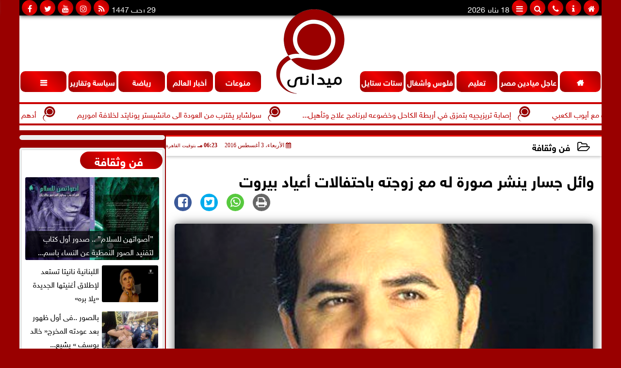

--- FILE ---
content_type: text/html; charset=UTF-8
request_url: https://www.maydany.com/33906
body_size: 28016
content:
<!DOCTYPE html><html dir="rtl" lang="ar" prefix="og: http://ogp.me/ns#"><head><meta name="viewport" content="width=device-width,minimum-scale=1,initial-scale=1"/><meta http-equiv="content-type" content="text/html; charset=UTF-8" charset="utf-8"><meta http-equiv="X-UA-Compatible" content="IE=edge,chrome=1"/><meta name="robots" content="INDEX, FOLLOW"/><meta name="googlebot" content="INDEX, FOLLOW"/><title>وائل جسار ينشر صورة له مع زوجته باحتفالات أعياد بيروت | فن وثقافة | ميداني</title><meta name="description" itemprop="description" content="نشر المطرب وائل جسار عبر موقع التواصل الاجتماعى فيسبوك صورة له بصحبة زوجته والإعلامى فراس حليمة والفنانة سارة الهـانى خلال حفلته بأعياد بيروت وكان قد" /><meta name="keywords" content="وائل جسار,فسيبوك,فراس حليمة,احتفالات,اعباد بيروت,حفل غنائي"><meta name="twitter:card" content="summary_large_image"></meta><meta name="twitter:title" property="og:title" itemprop="name" content="وائل جسار ينشر صورة له مع زوجته باحتفالات أعياد بيروت | فن وثقافة | ميداني"/><meta name="twitter:description" property="og:description" content=" نشر المطرب وائل جسار عبر موقع التواصل الاجتماعى فيسبوك صورة له بصحبة زوجته والإعلامى فراس حليمة والفنانة سارة الهـانى خلال حفلته بأعياد بيروت وكان قد"/><meta property="og:image" name="twitter:image" itemprop="image" content="https://www.maydany.com/img/16/08/03/33906.jpg"/><meta property="og:image:secure_url" content="https://www.maydany.com/img/16/08/03/33906.jpg" /><meta property="og:image:width" content="512" /><meta property="og:image:height" content="512" /><meta name="twitter:image:alt" property="og:image:alt" content="ميداني" /><meta name="twitter:domain" content="maydany.com"/><meta name="twitter:site" content="@maydany_press"/><meta name="twitter:creator" content="@maydany_press"></meta><meta name="theme-color" content="#9A0000" /><meta property="og:type" content="article"/><meta property="og:locale" content="ar_AR"/><meta property="fb:app_id" content="836692446450857" /><meta property="og:url" content="https://www.maydany.com/33906" /><meta name="author" property="og:site_name" content="ميدانى" /><meta property="article:published_time" content="2016-08-03T18:23:22+02:00"/><script type="application/ld+json">{	"@context": "https://schema.org",	"@type": "WebPage",	"name": "وائل جسار ينشر صورة له مع زوجته باحتفالات أعياد بيروت | فن وثقافة | ميداني",	"description": " نشر المطرب وائل جسار عبر موقع التواصل الاجتماعى فيسبوك صورة له بصحبة زوجته والإعلامى فراس حليمة والفنانة سارة الهـانى خلال حفلته بأعياد بيروت وكان قد",	"publisher": {"@type":"Organization","name":"ميداني","logo":{"@type":"ImageObject","url":"https://www.maydany.com/ix/GfX/logo.png"}},	"identifier": "https://www.maydany.com/33906",	"url": "https://www.maydany.com/33906"	}</script><script type="application/ld+json">{	"@context": "http://schema.org",	"@type": "NewsArticle",	"mainEntityOfPage": "https://www.maydany.com/33906",	"headline": "وائل جسار ينشر صورة له مع زوجته باحتفالات أعياد بيروت | فن وثقافة | ميداني",	"datePublished": "2016-08-03T18:23:22+02:00",	"dateModified": "2016-08-03T18:23:22+02:00",	"description": " نشر المطرب وائل جسار عبر موقع التواصل الاجتماعى فيسبوك صورة له بصحبة زوجته والإعلامى فراس حليمة والفنانة سارة الهـانى خلال حفلته بأعياد بيروت وكان قد",	"author": {"@type": "Person", "name": "ميداني"},	"publisher": {"@type": "Organization", "name": "ميداني", "logo": {"@type": "ImageObject", "url": "https://www.maydany.com/ix/GfX/logo.png", "width": 100, "height": 60}},	"image": {"@type": "ImageObject", "url": "https://www.maydany.com/img/16/08/03/33906.jpg", "height": 800, "width": 450}	}</script><script type="application/ld+json">{	"@context": "https://schema.org",	"@type": "Organization",	"url": "https://www.maydany.com",	"name": "ميدانى",	"logo": "https://www.maydany.com/ix/GfX/logo.png",	"description": "",	"sameAs": [	"https://www.facebook.com/Maydany.press/",	"https://x.com/MaydanyNews"	]	}</script><link rel="dns-prefetch" href="//connect.facebook.net"/><link rel="shortcut icon" type="image/x-icon" href="favicon.ico"/><link rel="canonical" href="https://www.maydany.com/33906" /><style>@font-face{font-family:'SkyNews'; font-style:normal; font-weight:400; font-display:swap; src:url('/font/SKY/sna-reg.eot'),url('/font/SKY/sna-reg.eot?#iefix') format('embedded-opentype'),url('/font/SKY/sna-reg.woff2') format('woff2'),url('/font/SKY/sna-reg.woff') format('woff'),url('/font/SKY/sna-reg.ttf') format('truetype'),url('/font/SKY/sna-reg.svg#sna-reg') format('svg');}@font-face{font-family:'SkyNews'; font-style:normal; font-weight:800; font-display:swap; src:url('/font/SKY/sna-bld.eot'),url('/font/SKY/sna-bld.eot?#iefix') format('embedded-opentype'),url('/font/SKY/sna-bld.woff2') format('woff2'),url('/font/SKY/sna-bld.woff') format('woff'),url('/font/SKY/sna-bld.ttf') format('truetype'),url('/font/SKY/sna-bld.svg#sna-bld') format('svg');}@font-face{font-family:'FontAwesome';src:url('/font/fontawesome-webfont.eot?v=4.7.0');src:url('/font/fontawesome-webfont.eot?#iefix&v=4.7.0') format('embedded-opentype'),url('/font/fontawesome-webfont.woff2?v=4.7.0') format('woff2'),url('/font/fontawesome-webfont.woff?v=4.7.0') format('woff'),url('/font/fontawesome-webfont.ttf?v=4.7.0') format('truetype'),url('/font/fontawesome-webfont.svg?v=4.7.0#fontawesomeregular') format('svg');font-weight:normal;font-style:normal; font-display:swap;}.fa{display:inline-block;font:normal normal normal 14px/1 FontAwesome;font-size:inherit;text-rendering:auto;-webkit-font-smoothing:antialiased;-moz-osx-font-smoothing:grayscale}.fa-facebook-square:before{content:'\f082'}.fa-facebook:before{content:'\f09a'}.fa-twitter-square:before{content:'\f081'}.fa-twitter:before{content:'\f099'}.fa-youtube-square:before{content:'\f166'}.fa-youtube:before{content:'\f167'}.fa-google-plus-square:before{content:'\f0d4'}.fa-google-plus:before{content:'\f0d5'}.fa-rss-square:before{content:'\f143'}.fa-rss:before{content:'\f09e'}.fa-instagram:before{content:'\f16d'}.fa-tags:before{content:'\f02c';}.fa-calendar:before{content:'\f073';}.fa-calendar-o:before{content:'\f133';}.fa-clock:before{content:'\f017';}.fa-folder-open-o:before{content:'\f115';}.fa-print:before{content:'\f02f';}.fa-edit:before{content:'\f044';}.fa-external-link:before{content:'\f08e';}.fa-home:before {content:'\f015';}.fa-info-circle:before {content:'\f05a';}.fa-info:before {content:'\f129';}.fa-phone-square:before {content:'\f098';}.fa-phone:before {content:'\f095';}.fa-envelope-o:before {content:'\f003';}.fa-whatsapp:before {content:'\f232';}.fa-share-alt-square:before {content:'\f1e1';}.fa-share-alt:before {content:'\f1e0';} .fa-bars:before{content:'\f0c9';}.fa-bullhorn:before{content:'\f0a1';} .fa-search:before{content:'\f002';}.fa-map-marker:before{content:'\f041';}.fa-black-tie:before{content:'\f27e';}.fa-linkedin-square:before{content:'\f08c';}.fa-telegram:before{content:'\f2c6';}.fa-link:before{content:'\f0c1';}.fa-wikipedia-w:before{content:'\f266';}.fa-soundcloud:before{content:'\f1be';}.fa-language:before{content:'\f1ab';}.fa-spinner:before{content:'\f110';}.fa-newspaper-o:before{content:'\f1ea';}.fa-play:before{content:'\f04b';}.fa-camera:before{content:'\f030';}.fa-user-circle-o:before{content:'\f2be';}.fa-plus:before {content:'\f067';}.fa-minus:before {content:'\f068';}.fa-times:before {content:'\f00d';}.fa-television:before {content:'\f26c';}.fa-volume-up:before{content:'\f028';}.fa-file-audio-o:before{content:'\f1c7';}.fa-download:before{content:'\f019';}.fa-commenting:before{content:'\f27a';}.fa-commenting-o:before{content:'\f27b';}.fa-file-pdf-o:before{content:'\f1c1';}.fa-file-text:before{content:'\f15c';}.fa-file-text-o:before{content:'\f0f6';}.fa-check-square-o:before{content:'\f046';}.fa-chevron-circle-up:before{content:'\f139';}.fa-chevron-circle-down:before{content:'\f13a';}.fa-chevron-circle-right:before{content:'\f138';}.fa-chevron-circle-left:before{content:'\f137';}.fa-mobile:before{content:'\f10b';}.fa-2x {font-size:2em;}.fa-fw {width:1.29em; text-align:center;}.fa-flip-horizontal {-ms-filter:'progid:DXImageTransform.Microsoft.BasicImage(rotation=0, mirror=1)'; -webkit-transform:scale(-1, 1); -ms-transform:scale(-1, 1); transform:scale(-1, 1);}.fa-spin {-webkit-animation:fa-spin 2s infinite linear; animation:fa-spin 2s infinite linear;} .fa-pulse {-webkit-animation:fa-spin 1s infinite steps(8); animation:fa-spin 1s infinite steps(8);} .fa-spin-hover:hover {-webkit-animation:fa-spin 1s infinite linear; animation:fa-spin 1s infinite linear;}@-webkit-keyframes fa-spin {0% {-webkit-transform:rotate(0deg); transform:rotate(0deg);} 100% { -webkit-transform:rotate(359deg); transform:rotate(359deg);}}@keyframes fa-spin {0% {-webkit-transform:rotate(0deg); transform:rotate(0deg);} 100% {-webkit-transform:rotate(359deg); transform:rotate(359deg);}} article {}article h1 {font:bold 1.5em/1.5em SkyNews, Traditional Arabic; margin:1em 0.5em; padding:0 0.5em; text-align:center;}article h2 {font:bold 1.25em/1.25em SkyNews, Traditional Arabic; margin:0.5em; padding:0 0.5em;}article h3 {font:bold 0.85em/1em SkyNews, Traditional Arabic; margin:1em; padding:0 1.0em;}article h3.article {float:right;} article h3.article img {width:125px;}article h1.title {clear:both;}article p {text-indent:0.5em;}article a {font-weight:bold; border-bottom:1px dotted #eeeeee;}article a:hover {border-color:#bbbbbb;}article iframe {width:100%; max-width:100%; margin:0 auto !important;}article time {font:normal 12px/12px tahoma;}article time.meta {color:transparent; position:absolute;}article ul {margin:0.5em 1em; padding:0.5em 1em; list-style:circle;}article .artinfo {display:block; border:1px solid #EEEEEE; border-width:1px 0px; padding:3px 0px; font:normal 12px tahoma; overflow:hidden;}article .artinfo i.fa {padding:0px 10px;}article .artinfo time {display:block; padding:10px 0px 5px; color:#333333; }article .artinfo b.cat a {color:#BB0000; font:normal 12px tahoma;}article .artinfo.tags a {font:normal 12px/20px tahoma; color:#555555; text-decoration:none; display:inline-block; text-decoration:none; padding:3px 8px; border:1px solid #DEDEDE; -webkit-border-radius:3px; -moz-border-radius:3px; border-radius:3px; cursor:pointer; border-color:#dedede #d8d8d8 #d3d3d3; text-shadow:0 1px 0 #fff; -webkit-box-shadow:0 1px 1px #eaeaea, inset 0 1px 0 #fbfbfb; -moz-box-shadow:0 1px 1px #eaeaea, inset 0 1px 0 #fbfbfb; box-shadow:0 1px 1px #eaeaea, inset 0 1px 0 #fbfbfb; -webkit-transition:all ease-in-out 0.2s; -moz-transition:all ease-in-out 0.5s; -o-transition:all ease-in-out 0.5s; transition:all ease-in-out 0.5s; background:#ffffff; background:-moz-linear-gradient(top, #ffffff 0%, #f6f6f6 47%, #ededed 100%); background:-webkit-gradient(linear, left top, left bottom, color-stop(0%,#ffffff), color-stop(47%,#f6f6f6), color-stop(100%,#ededed)); background:-webkit-linear-gradient(top, #ffffff 0%,#f6f6f6 47%,#ededed 100%); background:-o-linear-gradient(top, #ffffff 0%,#f6f6f6 47%,#ededed 100%); background:-ms-linear-gradient(top, #ffffff 0%,#f6f6f6 47%,#ededed 100%); background:linear-gradient(top, #ffffff 0%,#f6f6f6 47%,#ededed 100%);}article .artinfo.tags a:before {content:"\020 \020 \020 \0BB \020"; color:#666666;}article .artinfo .tsource a img {float:right;}article .HSource {margin:5px auto; padding:5px; text-align:center; background:-moz-linear-gradient(top,rgba(255,255,255,1) 0%, rgba(255,255,255,0) 100%); background:-webkit-linear-gradient(top,rgba(255,255,255,1) 0%,rgba(255,255,255,0) 100%); background:linear-gradient(to bottom,rgba(255,255,255,1) 0%,rgba(255,255,255,0) 100%); filter:progid:DXImageTransform.Microsoft.gradient( startColorstr='#ffffff', endColorstr='#00ffffff',GradientType=0 );}article .HSource a img {vertical-align:middle;}article .social {display:block; padding:2px 25px; text-align:left;}article .artiframe {margin:0 auto; text-align:center; max-width:700px;}article .artiframe iframe {margin:0 auto;}article .artiframe .twitter-video {margin:0 auto !important; text-align:center !important;}article > div {font-family:Arial; font-size:1.5em; line-height:1.5em; margin:0px; padding:0px;}article > div > p {margin:0.1em 0.5em; padding:0.1em 0.5em; text-align:justify;}article > div > p > img {display:block; margin:5px auto; max-width:100%;}article aside {display:block; margin:0px 10px; padding:5px 0px 0px; background:#F0F0F0; width:100%; text-align:center;}article aside h2 {color:#FFFFFF; background:#000000; margin:0px;}article figure {font-family:'SkyNews', Arial, sans-serif; text-align:center;}article figure figcaption {text-align:center; font:normal 12px tahoma;}article aside amp-img, article aside img {margin:0 auto; display:block; max-width:240px;}article amp-img, article img {max-width:100%;}article address {margin:5px; padding:5px; display:inline-block;}article bdi {font-style:normal; font-weight:bold;}article .content_336x280_ad {display:block; margin:0 auto; width:336px; height:280px;}article .photoalbum {max-width:700px; margin:0px auto; border:5px solid #ffffff; background-color:#ffffff;}article .photoalbum .albthumbs {display:grid; grid-template-columns:repeat(5, 1fr); grid-gap:5px; margin:5px 0px 10px;}article .photoalbum .panel-main img, article .photoalbum .albthumbs img {width:100%; height:auto; margin:0 auto;}article .photoalbum .albthumbs img {width:auto !important; max-width:150px; max-height:75px; cursor:pointer;}article .pdf {margin:1em auto; padding:1em; width:75%; text-align:center; box-shadow:0px 0px 10px rgba(0,0,0,0.5);}article ins.adsbygoogle {max-width:100%;}article #topic_content .topic_inlink {display:none; border:2px solid #9A0000; border-width:2px 0px; margin:5px auto; padding:2px 5px;}article #topic_content .topic_inlink h4 {margin:0; padding:0; font:normal 12px/16px tahoma; text-align:center;}article #topic_content .topic_inlink ul {list-style-type:none; margin:0px; padding:0px;}article #topic_content .topic_inlink ul li {display:none;}article #topic_content .topic_inlink ul li:first-child {display:block;}article #topic_content .topic_inlink ul li a {display:block; overflow:hidden;}article #topic_content .topic_inlink ul li a img {width:90px; float:right;}article #topic_content blockquote {background:#f9f9f9; border-right:10px solid #ccc; margin:0.5em 10px; padding:0.5em 10px; quotes:"“" "”" "‘" "’";}article #topic_content blockquote:before {color:#ccc; content:open-quote; font-size:4em; line-height:0.1em; margin-left:0.25em; vertical-align:-0.4em;}article #topic_content blockquote:after {color:#ccc; content:close-quote; font-size:4em; line-height:0.1em; margin-right:0.25em; vertical-align:-0.4em;}article #topic_content blockquote p {margin:0.25em;}article .infoline {width:100%; background:#ffffff; margin:0px 0px 20px 0px; border-top:3px solid #CC0000; box-shadow:0px 2px 6px rgba(0,0,0,0.25);}article .infoline b {display:inline-block; padding-right:1em;}article .infoline b label {cursor:pointer;}article .infoline b a {border:none; background:transparent url(ix/GfX/icn.png) no-repeat center right; padding-right:40px; font:bold 0.8em/1em SkyNews;}article .banner .w320, article .banner .w320 iframe {border:none; padding:0px; margin:0px auto; width:320px !important;}article .banner .w336, article .banner .w336 iframe {border:none; padding:0px; margin:0px auto; width:336px !important;}.fb_iframe_widget_fluid_desktop iframe {width:100% !important;}.inarticle {overflow:hidden;}.inarticle a {display:inline-block; margin:0 auto 10px; text-align:center;}twitter-widget {margin:0 auto;}@keyframes fadeIn { to { opacity:1;}}article .photoalbum .fade-in { opacity:0; animation:fadeIn 0.5s ease-in 1 forwards;}.fixed-height-container {position:relative; width:100%; height:300px;}amp-img.contain img {object-fit:contain;}.closelightbox {font:bold 2em/1em Traditional Arabic; margin:5px; padding:5px; z-index:999; overflow:hidden; position:absolute; cursor:pointer;}section {}section h2, section h4 {font:bold 1.0em/2em SkyNews; margin:2px 0px; padding:0 15px; clear:both; background:#F9F9F9; color:#000000; text-shadow:0px 0px 0px #FFFFFF; border:1px solid #333333; border-width:0px 10px 1px 0px;}section h3 {font:bold 1.0em/2em 'Traditional Arabic'; margin:2px 0px; padding:0 15px; clear:both; background:#EEEEEE; color:#000000; text-shadow:0px 0px 0px #FFFFFF; border:1px solid #333333; border-width:0px 10px 1px 0px;}section.related {overflow:hidden;}section.related ul {margin:0px 5px; padding:0px 5px;}section.related ul li {overflow:hidden;}section.related ul li a {display:block; font:bold 0.8em/1.75em SkyNews; overflow:hidden; -moz-transition:all 0.3s ease-in; -webkit-transition:all 0.3s ease-in; transition:all 0.3s ease-in;}section.related ul li a img {float:right; margin:1px; padding:1px; width:120px; height:65px; border:1px solid #333333; -moz-transition:all 0.3s ease-in; -webkit-transition:all 0.3s ease-in; transition:all 0.3s ease-in;}section ol {margin:0px 5px; padding:0px 5px;}section ol li {overflow:hidden;}section ol li a {display:block; font:bold 0.95em/1.40em 'Arial'; overflow:hidden; -moz-transition:all 0.3s ease-in; -webkit-transition:all 0.3s ease-in; transition:all 0.3s ease-in;}section ol li a:hover {background:#EEEEEE;}section ol li a img {float:right; margin:1px; padding:1px; width:120px; height:65px; border:1px solid #333333; -moz-transition:all 0.3s ease-in; -webkit-transition:all 0.3s ease-in; transition:all 0.3s ease-in;}section ol li a:hover img {background:#EEEEEE;}article div.sharetable {direction:ltr; display:table; width:100%; table-layout:fixed; margin:0px; padding:0px; max-height:48px; overflow:hidden;}article div.sharetable > a {display:table-cell; width:2%; color:#ffffff; text-align:center; border:1px solid #ffffff; border-width:0px 1px; overflow:hidden;}article div.sharetable > a:hover {opacity:0.5;}article div.sharetable > a.fb {background-color:#3b5999;}article div.sharetable > a.tw {background-color:#00aced;}article div.sharetable > a.gp {background-color:#d34836;}article div.sharetable > a.em {background-color:#eeeeee;}article div.sharetable > a.wt {background-color:#57c93e;}article div.sharetable > a.pn {background-color:#cb2027;}article div.sharetable > a.pr {background-color:#666666;}article div.sharetable > a i.fa {}div.MobileShareBar {margin:5px 0px; max-width:100%; overflow:hidden;}div.MobileShareBar ul {margin:0px; padding:0px;}div.MobileShareBar ul li {display:block; margin:0px; padding:0px; border:none; float:right; list-style-type:none; padding-right:1%; text-align:center;}div.MobileShareBar ul li.tw {}div.MobileShareBar ul li.fb {}div.MobileShareBar ul li.gp {}div.MobileShareBar ul li iframe {float:right; z-index:1;}div.MobileShareBar ul li:hover iframe {float:right; z-index:1;}div.MobileShareBar ul li div {margin:0px; padding:0px; line-height:0px; right:5px; overflow:hidden;}ul.keys {}ul.keys li {line-height:1.5em;}ul.keys li a {text-align:center; font:normal 0.75em/1em SkyNews; border-bottom:1px solid #9A0000;}ul.keys li a:hover {color:#9A0000;}ul.keys li a b {display:block; background:#9A0000; color:#FFFFFF; padding:0.5em 1em; font-size:0.75em; line-height:1.0em;}ul.keys li a:hover b {}article .keyarticles {background:#EEEEEE; border:1px solid #CCCCCC; box-shadow:1px 1px 1px #CCCCCC;}article .keyarticles h4 {margin:10px 0px 0px; padding:0px; font:bold 0.75em/1.5em SkyNews; background:#CCCCCC; border:1px solid #BBBBBB; border-width:1px 0px;}article .keyarticles ul {margin:0px; list-style:none;}article .keyarticles ul li {margin-bottom:5px; font:normal 0.65em/1.25em SkyNews; overflow:hidden;}article .keyarticles ul li:nth-child(n+4) {display:none;}article .keyarticles ul li a {}article .keyarticles ul li a img {width:80px; height:60px !important; float:right; padding-left:1em;}@media (min-width:478px) {article .artinfo time {padding:0px 20px; float:left;}article aside {width:300px; float:left;}}@media (min-width:730px) {article .content_336x280_ad {margin:30px 10px 0px 0px; float:left;}ul.keys li a b {display:inline-block;}section.related ul li {width:49%; float:right;}section ol li {width:49%; float:right;}section ol li:nth-child(even) {float:left;}.inarticle a img {max-width:100%;}.inarticle a:nth-child(odd) {float:right;}.inarticle a:nth-child(even) {float:left;}} :root {--COLOR1:#9A0000;}* {box-sizing:border-box; -moz-box-sizing:border-box; -webkit-box-sizing:border-box;} html {scroll-behavior:smooth;} ::-webkit-scrollbar {width:16px;} ::-webkit-scrollbar-track {background:#f1f1f1; -webkit-box-shadow:inset 0 0 6px rgba(0,0,0,0.3);} ::-webkit-scrollbar-thumb {background:#9A0000; outline:1px solid slategrey; } ::-webkit-scrollbar-thumb:hover {background:#AA0000; border-radius:6px; } body {margin:0 auto; cursor:default;} a {text-decoration:none; color:#000000;} ul {margin:0px; padding:0px; list-style:none;} h1, h2, h3, h4, h5, h6, select, label {font-family:'SkyNews', Arial, sans-serif;} figcaption, figure, main {display:block;} dfn {display:none;} fieldset {border:none;} ins.adsbygoogle[data-ad-status='unfilled'] {display:none !important;} .clear {clear:both;} .rtl {direction:rtl;} .ltr {direction:ltr;} .left {text-align:right;} .right {text-align:right;} .center {text-align:center;} .relative {position:relative;} .absolute {position:absolute;} .fixed {position:fixed;} .floatR {float:right;} .floatL {float:left;} .floatN {float:none;} .displayblock {display:block;} .th000 {max-width:1030px; margin:0 auto;} .th012 {max-width:1200px; margin:0 auto;} .th00 {max-width:100%; margin:0 auto;}.clr {color:#9A0000;} .xsel {-webkit-touch-callout:none; -webkit-user-select:none; -khtml-user-select:none; -moz-user-select:none; -ms-user-select:none; user-select:none;} .m0 {margin:0px;} .mbot10 {margin-bottom:10px;} .mtop5 {margin-top:5px;} .mtop10 {margin-top:10px;} .mb4 {margin-bottom:2rem;} .m0a {margin:0 auto;} .m0i {margin:0px !important;} .p0i {padding:0px !important;} .ptop20 {padding-top:20px;} .mbot10i {margin-bottom:10px !important;}.left-0 {left:0;} .right-0 {right:0;} .bottom-0 {bottom:0;} .top-0 {top:0;}.hidden {display:none;} .hiddeni {display:none !important;} .showLG {display:none;} .showSM {display:block;} .banner {direction:ltr; margin:0 auto; text-align:center; overflow:hidden; font-size:1em; line-height:1em; width:100%; } .banner a {display:block; line-height:0%;} .banner a img {max-width:100%;} .banner div {margin:0 auto;} .banner iframe {width:auto;} .lineheight3 {line-height:3em;}.line-height-1{line-height:1rem}.line-height-2{line-height:1.125rem}.line-height-3{line-height:1.5rem}.line-height-4{line-height:2rem} .YR {opacity:0;} .animate {moz-transition:all 0.5s; -webkit-transition:all 0.5s; transition:all 0.5s; -webkit-transition:all 0.5s ease-in-out; -o-transition:all 0.5s ease-in-out; -ms-transition:all 0.5s ease-in-out; transition:all 0.5s ease-in-out;} .blink_me {animation:blinker 1s linear infinite;} @keyframes blinker {50% {opacity:0;}} .WAITcss {visibility:hidden; animation:waitcss 0s 2s forwards;} .WAITcss0 {visibility:hidden; animation:waitcss 0s 0s forwards;} .WAIT3 {-webkit-animation:WAIT3 3s forwards; -moz-animation:WAIT3 3s forwards; -o-animation:WAIT3 3s forwards; animation:WAIT3 3s forwards;} @keyframes waitcss {to {visibility:visible; } } @-webkit-keyframes WAIT3 {0% {opacity:0; } 100% {opacity:1; }} @-moz-keyframes WAIT3 {0% {opacity:0; } 100% {opacity:1; }} @-o-keyframes WAIT3 {0% {opacity:0; } 100% {opacity:1; }} @keyframes WAIT3 {0% {opacity:0; } 100% {opacity:1; }} .dark-mode {background-color:#18212b; color:white;} header, footer, #site {margin:0 auto; clear:both;} header, footer {font-family:'SkyNews', Arial, sans-serif;} header #HLvA, header #HLvB, header #HLvC, header #HLvD {clear:both;} header #HLvA #HLvAL {margin:0 auto; width:200px; height:36px;} header #HLvA #HLvAR {width:100%; height:36px; text-align:center;} header #HLvB #HLvBR {text-align:center;} header #HLvD {margin:5px auto; height:32px; -webkit-border-radius:5px; -moz-border-radius:5px; border-radius:5px; overflow:hidden;} footer #FLvA, footer #FLvB, footer #FLvC {clear:both; overflow:hidden;} footer #FLvB #FLvBR {text-align:center;} footer #FLvC {text-align:center; color:#FFFFFF;} #HDFix {position:fixed; top:-1px; width:100%; z-index:9; height:32px; background:#9A0000;} #HDFix h5 {margin:0 auto; text-align:center;} #HDFix > h5 > label {float:right; color:#FFFFFF; background:#9A0000; z-index:999; display:block; position:relative; width:32px; height:32px; top:0; left:0; cursor:pointer; -moz-transition:all 0.3s ease-in; -webkit-transition:all 0.3s ease-in; transition:all 0.3s ease-in;} #HDFix > h5 > label:hover, #HDFix > h5 > label:active {-webkit-transform:scaleX(-1); transform:scaleX(-1);} #HDFix > h5 > label.fetch {float:left;} #HDFix h5 a img {max-height:32px;} .mobilesidemenu {width:0; float:right;} .mobilesidemenu, .mobilesidemenu * {-moz-box-sizing:border-box; box-sizing:border-box;} .mobilesidemenu input[type="checkbox"] {position:absolute; left:0; top:0; visibility:hidden;} .mobilesidemenu nav {margin:0; padding:5px; position:fixed; border-right:1px solid gray; font:bold 14px Verdana; width:280px; height:100%; opacity:0.25; left:-280px; top:0; z-index:10000; -webkit-transform:translate3d(0, 0, 0); transform:translate3d(0, 0, 0); -moz-transition:all 0.3s ease-in; -webkit-transition:all 0.3s ease-in; transition:all 0.3s ease-in; background:#FFFFFF;} .mobilesidemenu nav li h1, .mobilesidemenu nav li h3 {margin:0px; padding:0px; font-size:1em;} .mobilesidemenu ul {list-style:none; margin:0; padding:0; width:100%; height:100%; overflow-y:scroll;} .mobilesidemenu ul::-webkit-scrollbar {width:0px; background:transparent;} .mobilesidemenu ul::-webkit-scrollbar-thumb {background:#FF0000;} .mobilesidemenu li {} .mobilesidemenu li a, .mobilesidemenu li form {display:block; text-decoration:none; font-size:1.4em; border-left:8px solid gray; border-bottom:1px solid #c1c1c1; color:#3b3b3b; margin:0; padding:12px;} .mobilesidemenu li a:hover {background:black; color:white;} .mobilesidemenu li form {margin:0px; padding:2px 0px 6px; text-align:center;} .mobilesidemenu li form input[type="text"] {width:70%; padding:4px; font:normal 12px "Tahoma, FontAwesome";} .mobilesidemenu ul li:first-child a {text-align:center} .mobilesidemenu ul li:first-child a img {max-height:32px; max-width:100px;} .mobilesidemenu ul li.SocialNetworks {text-align:center;} .mobilesidemenu ul li.SocialNetworks a {display:inline-block; border:none; padding:2px 10px;} .mobilesidemenu nav label {cursor:pointer; position:absolute; text-transform:lowercase; right:0; top:0; -moz-border-radius:0 0 0 40px; -webkit-border-radius:0 0 0 40px; border-radius:0 0 0 40px; width:40px; height:30px; background:black; box-shadow:0 0 5px gray; text-align:center;} .mobilesidemenu nav label::after {content:"x"; color:white; display:block; font-size:16px; margin-top:2px; margin-left:6px; -moz-transition:all 0.3s ease-in; -webkit-transition:all 0.3s ease-in; transition:all 0.3s ease-in;} .mobilesidemenu .overlay {position:fixed; width:100%; height:100%; left:0; top:0; opacity:.6; background:black; z-index:1001; visibility:hidden;} .mobilesidemenu .overlay label {width:100%; height:100%; position:absolute;} .mobilesidemenu nav label:hover::after {-moz-transform:rotatey(180deg); -ms-transform:rotatey(180deg); -webkit-transform:rotatey(180deg); transform:rotatey(180deg);} .mobilesidemenu input[type="checkbox"]:checked ~ label {border-color:transparent;} .mobilesidemenu input[type="checkbox"]:checked ~ label::before {transform:rotate(-45deg);} .mobilesidemenu input[type="checkbox"]:checked ~ label::after {transform:rotate(45deg);} .mobilesidemenu input[type="checkbox"]:checked ~ nav {left:0; opacity:1;} .mobilesidemenu input[type="checkbox"]:checked ~ div.overlay {visibility:visible;} .button {background-color:#9A0000; border:none; color:white; padding:15px 32px; text-align:center; text-decoration:none; display:inline-block; font-size:16px; margin:4px 2px; cursor:pointer;} .animax {-webkit-animation-duration:1s; animation-duration:1s; -webkit-animation-fill-mode:both; animation-fill-mode:both;} .salaty {text-align:center; font:normal 12px/16px tahoma;} .salaty .select select {margin:0 auto; width:90%; text-align:center; text-align-last:center; font:normal 12px/16px tahoma; background-color:#9A0000; color:#FFFFFF;} .salaty .select option {text-align:center;} .salaty fieldset {margin:0 auto; width:200px;} .salaty fieldset > div {margin:-2em 0 0 0;} .salaty fieldset div {border:1px solid transparent;} .salaty fieldset div.now {border-color:#9A0000;} .salaty fieldset legend {display:block; width:100%; max-width:160px; font:bold 1em/2em SkyNews; background:#9A0000; color:#fff; margin:0 auto; text-align:center; transform-origin:100% 0%; transform:rotate(-90deg); } .salaty fieldset legend img {transform:rotate(90deg);} .salaty fieldset b, .salaty fieldset code {width:70px; display:inline-block;} .salaty fieldset b {text-align:left; line-height:2em;} .salaty fieldset code {text-align:center;} table {border-collapse:collapse; width:90%; margin:0 auto;} table td, table th {border:1px solid #ddd; padding:8px;} table tr:nth-child(even){background-color:#f2f2f2;} table tr:hover {background-color:#ddd;} table th {padding-top:12px; padding-bottom:12px; text-align:center; background-color:#9A0000CC; color:white;} div.services table {border-collapse:collapse; width:100%;} div.services table caption {font:bold 12px tahoma; background-color:#eeeeee;} div.services table tr:nth-child(even) {background-color:#eeeeee;} div.services table th {background-color:#9A0000; color:white;} div.services table td {font:normal 12px/12px tahoma;} #WebSitePoll, #WebSitePoll a {font:normal 1em/2em SkyNews;} .Poll {margin-bottom:1em;} .Poll h2, .Poll h3 {margin:0px; padding:0px; font:bold 1.25em/2em SkyNews;} .Poll ul {padding:0;} .Poll ul li {margin:0; padding:0; font:normal 14px tahoma; text-shadow:0px 1px 1px #999999; list-style-type:none; height:auto !important; width:100% !important;} .Poll ul li:hover {background:#FAFAFA;} .Poll ul li div.bar{background-color:#F4F4F4; border:1px dashed #F1F1F1; -webkit-border-radius:10px; -moz-border-radius:10px; border-radius:10px;} .Poll ul li span {font:normal 12px tahoma; float:left;} .Poll ul li hr {margin:0; padding:0; color:#a00; background-color:#a00; height:12px; border:0; box-shadow:1px 1px 1px #AAAAAA; -webkit-border-radius:10px; -moz-border-radius:10px; border-radius:10px;} .Poll ul li.selected hr {color:#c00; background-color:#c00; box-shadow:1px 1px 1px #333333;} .Poll input[type="radio"] {display:none;} .Poll label {display:block; cursor:pointer; padding:0.25em 1em; font:normal 1em/2em SkyNews; -webkit-transition-duration:0.5s; -moz-transition-duration:0.5s; -o-transition-duration:0.5s; transition-duration:0.5s;} .Poll input[type="radio"]:checked + label {background-color:#00CC00; -webkit-border-radius:5px; -moz-border-radius:5px; border-radius:5px;} .Poll button {margin:0px auto; padding:0px; display:block; font:bold 1.25em/2em Arial; position:relative; background-color:#4CAF50; border:none; color:#FFFFFF; width:200px; text-align:center; -webkit-transition-duration:0.4s; transition-duration:0.4s; text-decoration:none; overflow:hidden; cursor:pointer;} .Poll button:after {content:""; background:#f1f1f1; display:block; position:absolute; padding-top:300%; padding-left:350%; margin-left:-20px !important; margin-top:-120%; opacity:0; transition:all 0.8s;} .Poll button:active:after {padding:0; margin:0; opacity:1; transition:0s;} .webform {margin:10px 5px; background:#F9F9F9; padding:10px 5px; box-shadow:0 0 20px 0 rgba(0, 0, 0, 0.2), 0 5px 5px 0 rgba(0, 0, 0, 0.24); font-size:1em;} .webform form {margin:10px auto;} .webform form input[type="text"], .webform form input[type="email"], .webform form input[type="tel"], .webform form input[type="url"], .webform form textarea, .webform form button[type="submit"] {font:normal 1em/1em SkyNews;} .webform form fieldset {text-align:center; border:medium none !important; margin:0px auto; padding:0; width:90%;} .webform form input[type="text"], .webform form input[type="email"], .webform form input[type="tel"], .webform form input[type="url"], .webform form textarea {margin:0 auto; width:90%; border:1px solid #ccc; background:#FFF; margin:0 0 5px; padding:10px;} .webform form input[type="text"]:hover, .webform form input[type="email"]:hover, .webform form input[type="tel"]:hover, .webform form input[type="url"]:hover, .webform form textarea:hover {-webkit-transition:border-color 0.3s ease-in-out; -moz-transition:border-color 0.3s ease-in-out; transition:border-color 0.3s ease-in-out; border:1px solid #aaa;} .webform form textarea {height:100px; max-width:100%; resize:none;} .webform form button[type="submit"] {cursor:pointer; width:20%; border:none; background:#9A0000; color:#FFF; margin:0px; padding:10px 20px; font-size:1.5em; -webkit-transition:background 0.3s ease-in-out; -moz-transition:background 0.3s ease-in-out; transition:background-color 0.3s ease-in-out;} .webform form button[type="submit"]:hover {background:#AA0000;} .webform form button[type="submit"]:active {box-shadow:inset 0 1px 3px rgba(0, 0, 0, 0.5);} .webform form input:focus, .webform form textarea:focus {outline:0; border:1px solid #aaa;} .webform form input.email {position:fixed; left:-9000px;} .pagination {direction:rtl; display:inline-block;} .pagination a {color:black; float:right; padding:8px 16px; text-decoration:none; border:1px solid #ddd;} .pagination a.active {background-color:#9A0000; color:white; border:1px solid #9A0000;} .pagination a.nactive {color:#CCCCCC; border:1px solid #CCCCCC; cursor:not-allowed;} .pagination a:hover:not(.active) {background-color:#ddd;} .pagination a:first-child {border-top-right-radius:5px; border-bottom-right-radius:5px;} .pagination a:last-child {border-top-left-radius:5px; border-bottom-left-radius:5px;} .tocicn {clear:both; overflow:hidden;} .tocicn ul li {float:right;} .tocicn ul li a img {width:48px; height:48px;} .animated {-webkit-animation-duration:1s; animation-duration:1s; -webkit-animation-fill-mode:both; animation-fill-mode:both;} .animated.infinite {-webkit-animation-iteration-count:infinite; animation-iteration-count:infinite;} .animated.hinge {-webkit-animation-duration:2s; animation-duration:2s;} @-webkit-keyframes pulse {0% {-webkit-transform:scale3d(1, 1, 1); transform:scale3d(1, 1, 1); } 50% {-webkit-transform:scale3d(1.05, 1.05, 1.05); transform:scale3d(1.05, 1.05, 1.05); } 100% {-webkit-transform:scale3d(1, 1, 1); transform:scale3d(1, 1, 1); }} @keyframes pulse {0% {-webkit-transform:scale3d(1, 1, 1); transform:scale3d(1, 1, 1); } 50% {-webkit-transform:scale3d(1.05, 1.05, 1.05); transform:scale3d(1.05, 1.05, 1.05); } 100% {-webkit-transform:scale3d(1, 1, 1); transform:scale3d(1, 1, 1); }} .pulse {-webkit-animation-name:pulse; animation-name:pulse;} .w3-animate-fading{animation:fading 10s infinite}@keyframes fading{0%{opacity:0}50%{opacity:1}100%{opacity:0}} .w3-animate-opacity{animation:opac 0.8s}@keyframes opac{from{opacity:0} to{opacity:1}} .w3-animate-top{position:relative;animation:animatetop 0.4s}@keyframes animatetop{from{top:-300px;opacity:0} to{top:0;opacity:1}} .w3-animate-left{position:relative;animation:animateleft 0.4s}@keyframes animateleft{from{left:-300px;opacity:0} to{left:0;opacity:1}} .w3-animate-right{position:relative;animation:animateright 0.4s}@keyframes animateright{from{right:-300px;opacity:0} to{right:0;opacity:1}} .w3-animate-bottom{position:relative;animation:animatebottom 0.4s}@keyframes animatebottom{from{bottom:-300px;opacity:0} to{bottom:0;opacity:1}} .w3-animate-zoom {animation:animatezoom 0.6s}@keyframes animatezoom{from{transform:scale(0)} to{transform:scale(1)}} .w3-animate-input{transition:width 0.4s ease-in-out}.w3-animate-input:focus{width:100%!important} #Go2Top {position:fixed; z-index:9999; bottom:-96px; right:4px; border:none; outline:none; background-color:#9A0000; color:#FFFFFF; cursor:pointer; padding:15px; border-radius:10px; font-size:1.5em; opacity:0.75; -webkit-transition:all .5s; transition:all .5s;} #Go2Top:hover {background-color:#33333350;} #AshFix, .AshFix {position:fixed; z-index:9999; bottom:0px; left:0px; right:0px; text-align:center; max-width:300px; max-height:252px; overflow:hidden; transition:all 0.5s ease;} #AshFix #AshFixSVG {display:none;}#AshFixSVG a.AniMe {display:inline-block; float:right; background:rgb(0, 0, 0, 0.5); border-radius:50% 50% 0px 0px; padding:0px 5px;} @media only screen and (max-width:800px) {#AshFix #AshFixSVG {display:block;}} .SkyAd {display:none; z-index:999 !important;} .SkyAdFix {position:fixed !important; top:5px !important;} .FixAdv160 {display:none; width:160px; height:600px; text-align:center; overflow:hidden;} .FixAdv160 img {max-width:160px; max-height:600px;}.modal {position:fixed; z-index:1; left:0; width:100%; height:100%; overflow:auto; background-color:rgb(0,0,0); background-color:rgba(0,0,0,0.4); top:-100%; opacity:0; transition:top 0.4s, opacity 0.4s;} .modal.show {top:0; opacity:1; z-index:999;} .modal-default-close {color:#FFFFFF; float:left; padding:0.5em 0px; font-size:3em; font-weight:bold;} .modal-default-close:hover, .modal-default-close:focus {color:#000000; text-decoration:none; cursor:pointer;} .modal-header {padding:2px 16px; background-color:#9A0000; color:white; font:normal 1em/2em SkyNews;} .modal-body {padding:2px 16px; font-family:'Traditional Arabic', 'Microsoft Uighur'; font-size:1.5em; line-height:2em; text-align:justify;} .modal-footer {padding:2px 16px; background-color:#9A0000; color:white; font:normal 1em/1em SkyNews;} .modal-footer h3 a {color:#ffffff;} .modal-footer h3 a:hover {color:#cccccc;} .modal-content {width:90%; position:relative; background-color:#fefefe; margin:5% auto; padding:0.1em; border:1px solid #888; box-shadow:0 4px 8px 0 rgba(0,0,0,0.2),0 6px 20px 0 rgba(0,0,0,0.19);} .modal-body article p {text-indent:1.5em;}@media (min-width:468px) { #HDFix {display:none;} header #HLvA #HLvAL {float:left;} header #HLvA #HLvAR {float:right; width:calc(100% - 170px);} } @media (min-width:768px) { #Go2Top {right:24px;} .modal-content {width:60%; padding:1em;} } @media (min-width:992px) { header #HLvB #HLvBR {width:260px; float:right;} header #HLvB #HLvBL {width:730px; float:left;} header #HLvB #HLvBlogo {float:right; text-align:center; width:calc(100% - 730px);} header #HLvB #HLvBbnr {float:left; width:728px;} footer #FLvB #FLvBR {width:260px; float:right;} footer #FLvB #FLvBL {width:730px; float:left;} .WrapperSky {margin:0 auto; padding:0px 10px; width:calc(100% - 320px); max-width:1200px;} .FixAdv160 {display:block; position:fixed; top:0px;} #FixAdv160R {float:right; margin-right:-780px; right:51%;} #FixAdv160L {float:left; margin-left:-775px; left:51%;} .SkyAd {width:120px; height:600px; top:200px; z-index:1;} .SkyAdR {right:50%; margin-right:calc(-120px - (1032px/2) - 96px);} .SkyAdL {left:50%; margin-left:calc(-120px - (1032px/2) - 96px);} } @media (min-width:1092px) { #HDFix {max-width:1200px;} .SkyAdR {margin-right:calc(-120px - (1092px/2) - 96px);} .SkyAdL {margin-left:calc(-120px - (1092px/2) - 96px);} } @media (min-width:1200px) { .SkyAd {width:120px; height:600px; top:200px;} .SkyAdR {margin-right:calc(-60px - (1200px/2) - 96px);} .SkyAdL {margin-left:calc(-60px - (1200px/2) - 96px);} } @media (min-width:1350px) { .SkyAd {display:block; width:160px;} } @media (min-width:1500px) { .WrapperSky {width:calc(100% - 200px);} } .w100 {width:100%; max-width:100%; margin:0px; padding:0px} .w1000 {margin:0 auto; max-width:1200px;} .w1200 {margin:0 auto; max-width:1200px;} .wrapper, header, footer {max-width:1200px; padding:0 5px; margin:0 auto; overflow:hidden;} header .CEOEIC {} header .CEOEIC span {display:block; text-align:center;} header .CEOEIC span i {padding:0px 5px; font:normal 1em/2em SkyNews;} header .CEOEIC span b {font:bold 1em/2em SkyNews;} img {max-width:100%; border-radius:5px;} .image {background-size:cover; background-position:center center; border-radius:5px;} .col-md-4 > div, .col-md-12 > div {border:1px solid #0275d8; padding:10px;} .StickSensor {} .box {margin:0 0 16px 0; padding:5px; background:#eee; border-radius:5px;} .Flexed {display:flex; flex-wrap:wrap;} .FlexedBoxC {flex:300px;} .FlexedBoxB {flex:600px;} .FlexedBoxA {flex:900px;} .BodyLR, .BodyL, .BodyR {width:100%; clear:both;} .SideL {width:100%; clear:both;} .SideR {z-index:9;} .SideL .banner a {margin:0px 0px 5px 0px;} @media (min-width:468px) { } @media (min-width:768px) { .SideL {width:250px; float:left; padding:0 6px 0 0; position:relative; clear:none;} .BodyLR, .BodyL {width:calc(100% - 250px); float:right; position:relative; padding:0px; clear:none;} .SideR {width:160px; float:right; padding:0 0 0 6px; position:relative;} header #HLvA #HLvAR {width:360px; text-align:right;} header #HLvA #HLvAL {} header #HLvA #HLvAM {margin:0 auto;} } @media (min-width:992px) { .BodyLR {width:calc(100% - 462px);} .BodyL {width:calc(100% - 302px);} .SideR {display:block;} .SideL {width:300px; padding:0px;} } @media (min-width:1092px) { .w100 {width:calc(100% - 320px); margin:0 auto;} .w100p {width:100% !important;} } .chead {font-family:'SkyNews', Arial, sans-serif; background:#fff; position:relative; margin-bottom:16px; -webkit-box-shadow:0 0 3px 0 rgba(0,0,0,0.15); box-shadow:0 0 3px 0 rgba(0,0,0,0.15); overflow:hidden;} .chead h2, .chead h3 {margin:0px 0px 6px; padding:8px 16px; height:48px; font-size:1.25em; -moz-transition:all 0.3s ease-in-out; -webkit-transition:all 0.3s ease-in-out; transition:all 0.3s ease-in-out; background:-moz-linear-gradient(top, rgba(0,0,0,0.1) 0%, rgba(0,0,0,0) 100%); background:-webkit-linear-gradient(top, rgba(0,0,0,0.1) 0%,rgba(0,0,0,0) 100%); background:linear-gradient(to bottom, rgba(0,0,0,0.1) 0%,rgba(0,0,0,0) 100%); filter:progid:DXImageTransform.Microsoft.gradient( startColorstr='#1a000000', endColorstr='#00000000',GradientType=0 ); position:relative;} .chead h2:before, .chead h3:before {content:''; position:absolute; right:0; top:0; height:100%; background-color:#9A0000; width:16px; -moz-transition:all 0.3s ease-in-out; -webkit-transition:all 0.3s ease-in-out; transition:all 0.3s ease-in-out;} .chead h2:after, .chead h3:after {content:''; position:absolute; right:16px; top:0; width:0; height:0; border-top:48px solid transparent; border-bottom:0 solid transparent; border-right:20px solid #9A0000; -moz-transition:all 0.3s ease-in-out; -webkit-transition:all 0.3s ease-in-out; transition:all 0.3s ease-in-out;} .chead:hover h2, .chead:hover h3 {padding-right:8px;} .chead:hover h2:before, .chead:hover h3:before {background-color:#AA0000;} .chead:hover h2:after, .chead:hover h3:after {border-right-color:#AA0000;} .chead h2 a, .chead h3 a {display:block; margin:0; padding-right:30px; color:#000; line-height:36px;} .chead:hover h2 a, .chead:hover h3 a {color:#9A0000;} .chead.cHc1 section ul li {height:90px; padding:0px 5px; margin-bottom:5px; overflow:hidden;} .chead.cHc1 section ul li:hover {background:-moz-linear-gradient(left, rgba(0,0,0,0.1) 0%, rgba(0,0,0,0) 100%); background:-webkit-linear-gradient(left, rgba(0,0,0,0.1) 0%,rgba(0,0,0,0) 100%); background:linear-gradient(to right, rgba(0,0,0,0.1) 0%,rgba(0,0,0,0) 100%); filter:progid:DXImageTransform.Microsoft.gradient( startColorstr='#1a000000', endColorstr='#00000000',GradientType=1 );} .chead.cHc1 section ul li a {display:inline-block; font:normal 1em/1.5em SkyNews; height:82px; overflow:hidden;} .chead.cHc1 section ul li a:hover {text-shadow:1px 1px 1px rgba(0,0,0,0.25);} .chead.cHc1 section ul li a img {margin:2px 2px 0px 4px; width:120px; height:80px; float:right; border:2px solid transparent;} .chead.cHc1 section ul li a:hover img {border-color:#9A000050;} .chead.cHc1 section ul li a span b {font-weight:normal;} .chead.cHc1 section ul li:nth-child(even) a:hover img {border-color:#AA000050;} .chead.cHc1H section ul li:first-child {height:175px;} .chead.cHc1H section ul li:first-child a {height:auto;} .chead.cHc1H section ul li:first-child a img {display:block; margin:0 auto; width:100%; height:175px; float:none;} .chead.cHc1H section ul li:first-child a span {bottom:62px; display:block; position:relative; max-height:55px; color:#fff; background:rgba(0,0,0,0.75); padding:0px 10px; margin:0px 4px; -webkit-border-radius:5px; -moz-border-radius:5px; border-radius:5px; -moz-transition:all 0.3s ease-in-out; -webkit-transition:all 0.3s ease-in-out; transition:all 0.3s ease-in-out; overflow:hidden;} .chead.cHc1H section ul li:first-child a:hover span {background:#9A0000CC;} .chead.cHc2 section ul li {width:49.5%; float:right; height:200px; overflow:hidden;} .chead.cHc2 section ul li:hover {background:-moz-linear-gradient(left, rgba(0,0,0,0.1) 0%, rgba(0,0,0,0) 100%); background:-webkit-linear-gradient(left, rgba(0,0,0,0.1) 0%,rgba(0,0,0,0) 100%); background:linear-gradient(to right, rgba(0,0,0,0.1) 0%,rgba(0,0,0,0) 100%); filter:progid:DXImageTransform.Microsoft.gradient( startColorstr='#1a000000', endColorstr='#00000000',GradientType=1 );} .chead.cHc2 section ul li a {display:block; text-align:center; font:normal 1em/1.5em SkyNews;} .chead.cHc2 section ul li a:hover {text-shadow:1px 1px 1px rgba(0,0,0,0.25);} .chead.cHc2 section ul li a img {display:block; margin:2px auto; width:96%; height:90px; border:2px solid transparent;} .chead.cHc2 section ul li a:hover img {border-color:#9A0000AA;} .chead.cHc2 section ul li a span b {font-weight:normal;} .chead.cHc2 section ul li:nth-child(even) a:hover img {border-color:#AA0000AA;} .chead.cHc2H section ul li:first-child, .chead.cHc2B section ul li:nth-child(2), .chead.cHc2D section ul li:nth-child(4) {width:99%; margin:0 auto; height:200px;} .chead.cHc2H section ul li:first-child a img, .chead.cHc2B section ul li:nth-child(2) a img, .chead.cHc2D section ul li:nth-child(4) a img {display:block; margin:0 auto; width:100%; height:196px; float:none;} .chead.cHc2H section ul li:first-child a span, .chead.cHc2B section ul li:nth-child(2) a span, .chead.cHc2D section ul li:nth-child(4) a span {bottom:75px; display:block; max-height:66px; position:relative; color:#fff; background:rgba(0,0,0,0.75); padding:0px 10px; margin:0px 4px; -webkit-border-radius:5px; -moz-border-radius:5px; border-radius:5px; -moz-transition:all 0.3s ease-in-out; -webkit-transition:all 0.3s ease-in-out; transition:all 0.3s ease-in-out;} .chead.cHc2H section ul li:first-child a:hover span, .chead.cHc2B section ul li:nth-child(2) a:hover span, .chead.cHc2D section ul li:nth-child(4) a:hover span {background:#9A0000BB;} .chead.csxn {background:none;} .chead.csxn section ul li {height:115px; background:#ffffff; border:1px solid #9A000050; box-shadow:1px 1px 3px #9A000050;} .chead.csxn section ul li a {height:auto;} .chead.csxn section ul li a span {font:bold 1.0em/1.5em SkyNews; display:block; min-width:300px;} .chead.csxn section ul li a img {} .chead.csxn section ul li time {display:block;} .chead.csxn section ul li a p {font:normal 12px/16px tahoma; text-align:justify; display:none;} @media (min-width:468px) { .chead.cHc2 section ul li {height:180px;} .chead.cHc2H section ul li:first-child, .chead.cHc2B section ul li:nth-child(2), .chead.cHc2D section ul li:nth-child(4) {width:49.6%; float:right;} } @media (min-width:768px) { .chead.cHF {width:49.5%; float:right;} .chead.cHF:nth-child(even) {float:left;} .chead.cHc2.cBc3 section ul li, .chead.cHc2.cBc4 section ul li {width:32.9%; height:200px;} .chead.cHc2H.cBc3 section ul li:first-child {width:66.5%; height:200px; float:right;} .chead.cHc2.cBc3.cHc2H section ul li:first-child a img {height:200px;} .chead.cHc2.cBc3.cHc2H section ul li:first-child a span {font-size:1.5em; line-height:2em; bottom:80px; margin:0 16px;} .chead.cHc2H.cBc4 section ul li:first-child, .chead.cHc2B.cBc4 section ul li:nth-child(2), .chead.cHc2D.cBc4 section ul li:nth-child(4) {width:65.4%; height:190px;} .chead.cHc2.cBc3 section ul li a img, .chead.cHc2.cBc4 section ul li a img {height:120px;} .chead.cHc2.cBc4.cHc2H section ul li:first-child a img, .chead.cHc2.cBc4.cHc2B section ul li:nth-child(2) a img, .chead.cHc2.cBc4.cHc2D section ul li:nth-child(4) a img {height:190px;} .chead.cHc2H section ul li:first-child, .chead.cHc2B section ul li:nth-child(2), .chead.cHc2D section ul li:nth-child(4) {width:99.6%;}.chead.cHc2.cBc4 section ul li a span {display:inline-block; max-height:69px; overflow:hidden;} .chead.csxn section ul li {height:150px;} .chead.csxn section ul li a span {font-size:1.5em; line-height:2em;} .chead.csxn section ul li a img {width:190px; height:140px;} } @media (min-width:992px) { .chead.cHc2H.cBc4 section ul li:first-child, .chead.cHc2B.cBc4 section ul li:nth-child(2), .chead.cHc2D.cBc4 section ul li:nth-child(4) {width:49.4%; float:right;} .chead.cHc2.cBc3 section ul li {width:32.9%;} .chead.cHc2.cBc4 section ul li {width:24.9%;} .chead.csxn section ul li a p {display:block;} } .bootrow {overflow:hidden; clear:both;} .bootcol2, .bootcol3, .bootcol4, .bootcol5, .bootcol6, .bootcol7, .bootcol8, .bootcol9, .bootcol10 {float:none; width:100%; display:block;} .bootxs {display:block;} .bootlg {display:none;} .bootab {display:none;} .bootmd {display:none;} @media (min-width:468px) { } @media (min-width:768px) { .bootab {display:block;} } @media (min-width:992px) { .bootcol2, .bootcol3, .bootcol4, .bootcol5, .bootcol6, .bootcol7, .bootcol8, .bootcol9, .bootcol10 {float:right;} .bootcol2 {width:20%;} .bootcol3 {width:25%;} .bootcol4 {width:33.333%;} .bootcol5 {width:41.667%;} .bootcol6 {width:50%;} .bootcol7 {width:58.33%;} .bootcol8 {width:66.667%;} .bootcol9 {width:75%;} .bootcol10 {width:80%;} .bootcol12 {width:100%;} .bootxs {display:none;} .bootlg {display:block;} }.navmenu {display:none; margin:0 auto; background:#FFFFFF; padding:0; list-style:none; border:1px solid #f9f9f9; border-width:4px 0px 1px;} .navmenu li {-webkit-box-flex:1; -ms-flex:1; flex:1; margin-right:2px; margin-left:2px; margin-bottom:2px;} .navmenu li a {direction:ltr; display:-webkit-box; display:-ms-flexbox; border:1px solid rgba(0,0,0,.1); border-width:0px 0px 6px 0px; display:flex; height:43px; font:normal 1em/1em SkyNews; padding:0 5px; position:relative; overflow:hidden; color:#FFFFFF; outline:none; opacity:1; text-decoration:none; -webkit-box-pack:center; -ms-flex-pack:center; justify-content:center; text-align:center; white-space:nowrap; -webkit-box-align:center; -ms-flex-align:center; align-items:center; -webkit-transition:all .3s; transition:all .3s;} .navmenu li a:after {content:''; position:absolute; width:35%; height:100%; background:white; opacity:.5; top:0; left:-50%; -webkit-transform:skew(-20deg); transform:skew(-20deg); -webkit-transition:all .2s; transition:all .2s;} .navmenu li a:hover {opacity:.7; -webkit-transition:all .3s; transition:all .3s;} .navmenu li a:hover:after {left:150%; -webkit-transition:all .4s; transition:all .4s;} .navmenu li a:active {box-shadow:0 -30px 10px rgba(255,255,255,.2) inset; border-bottom-width:0; box-shadow:none; border-top:8px solid rgba(0,0,0,.1); -webkit-transition:none; transition:none;} .navmenu li button {font:bold 14px/40px SkyNews; background:#4e4848; color:#ffffff; cursor:pointer; border:none; border-bottom:5px solid #b21313; padding:2px 10px; float:left; background:#e01b1b; background:-moz-linear-gradient(top, #e01b1b 0%, #b21313 99%); background:-webkit-linear-gradient(top, #e01b1b 0%,#b21313 99%); background:linear-gradient(to bottom, #e01b1b 0%,#b21313 99%); filter:progid:DXImageTransform.Microsoft.gradient( startColorstr='#e01b1b', endColorstr='#b21313',GradientType=0 );} @media (min-width:768px) {.navmenu {display:-webkit-box; display:-ms-flexbox; display:flex; -ms-flex-wrap:wrap; flex-wrap:wrap;}} @media (min-width:992px) {} body {background-color:#990000; }.wrapper, header, footer {padding:0px;}#HDFix {display:none; background:#EC1104; box-shadow:0px 1px 5px rgba(0,0,0,0.5);}header {margin:0px auto 10px; background:#FFFFFF;}header #HLvA {margin:0px 0px 5px 0px; background:#000000; color:#FFFFFF; box-shadow:0px 0px 10px #0c0c0c; overflow:hidden;}header #HLvA h1, header #HLvA h2 {display:none; color:#4C81B5; text-shadow:1px 0px 1px #FFFFFF, 0px 1px 1px #FFFFFF, -1px 0px 1px #FFFFFF, 0px -1px 1px #FFFFFF, 1px 0px 2px #FFFFFF, 0px 1px 2px #FFFFFF, -1px 0px 2px #FFFFFF, 0px -1px 2px #FFFFFF;}header #HLvA h1, header #HLvA h2 {}header #HLvA .floatL, header #HLvA .floatR {margin:0px; width:49%;}header #HLvA .floatL span, header #HLvA .floatR span {line-height:16px; width:100%; color:#FFFFFF;}header #HLvX {display:none;}header #HLvB {background:rgba(255,255,255,0.75); height:48px; border:4px solid #BB0000; border-width:4px 0px; border-top-color:#CC0000; overflow:hidden;}header #LvlS #LvlSM {max-width:300px; margin:0 auto; text-align:center;}header #LvlS #LvlSM a {float:right;}header #LvlS #LvlSM a img {transition:all 0.25s ease-in-out; max-width:64px; max-height:64px;}header #LvlS #LvlSM a:hover img {box-shadow:0px 0px 10px rgba(0,0,0,0.5);}header #LvlS #LvlSM b {float:right; margin-right:1em; font:bold 1.25em/3em 'SkyNews'; color:#0E599E; background:-webkit-linear-gradient(#0E599E, #BB0000); -webkit-background-clip:text; -webkit-text-fill-color:transparent;}.navmenu li a {font-family:'SkyNews', 'FontAwesome'; color:#BB0000; border-width:6px 0px; border-top-color:#CC0000; border-bottom-color:#BB0000; font-weight:bold;}.navmenu li a:hover {color:#CC0000;}footer {background:#FFFFFF;}footer #FLvA {width:100%; height:36px; background-image:url('/ix/GfX/bgL.png'); background-color:#CC0000;}footer #FLvB {padding:16px 0px;}footer #FLvB #FLvBR a img {width:64px; height:64px;}footer #FLvC {width:100%; background-color:#111111; background-image:url('/ix/GfX/bgL.png'); border:1px solid #4267B2; border-width:0px 0px 4px; overflow:hidden;}.marqueed a {direction:rtl; color:#BB0000; text-align:right; padding:0px 42px; display:inline-block; overflow-wrap:break-word; white-space:pre; background:transparent url('/ix/GfX/icn.png') no-repeat center right; background-size:32px 32px; line-height:2.5em;}.marqueed a:hover {text-shadow:0px 0px 5px #BB000050, 0px 0px 10px #BB000050;}nav#msidemenu {background-color:#111111;}.mobilesidemenu li a, .mobilesidemenu li form {color:#ffffff; font-size:1.0em; padding:6px 12px; font-family:SkyNews; border-left:none; border-color:rgba(255,255,255,0.5);}#SliderFLA {margin-bottom:2em !important; }#SliderFLA .ws-title {margin:0 !important; left:0 !important; width:100%; padding:1em 0em !important; border:1px solid rgba(66, 103, 178, 0.75); border-width:3px 0px; border-radius:0px !important; height:76px; bottom:10px !important; background:rgba(0,0,0,0.5) !important;}#SliderFLA .ws-title span {background:none !important; color:#FFFFFF !important; font:bold 4em/1.5em 'SkyNews' !important; text-shadow:1px 1px 1px #BB0000, -1px 1px 1px #BB0000, 1px -1px 1px #BB0000, -1px -1px 1px #BB0000, 3px 3px 3px #BB000050, -3px 3px 3px #BB000050, 3px -3px 3px #BB000050, -3px -3px 3px #BB000050;}#SliderFLA .ws_thumbs {display:none;}#SliderFLA .ws_images .ws_list ul li a dfn {display:block !important; font-family:'SkyNews' !important; background:#AA0000!important; color:#FFFFFF !important; border-color:#2b2d42 !important;}#SliderFLA a.ws_next > span, #SliderFLA a.ws_prev > span, #SliderFLA .ws_playpause > span {background:rgba(43, 45, 66, 0.75) !important;}#SliderFLA a.ws_next:hover > span, #SliderFLA a.ws_prev:hover > span, #SliderFLA a.ws_playpause:hover > span {background:rgba(134, 7, 12, 0.75) !important;}.SideL .banner a img {margin-bottom:10px;}.BodyL .banner {clear:both;}.cheadcnt section {text-align:center;}article {background:#ffffff;}article h1 {padding:5px; font-size:1.0em; line-height:1.5em; border-top:3px solid #EC1104; box-shadow:0px 2px 6px rgba(0,0,0,0.25);}article h1, article h2, article h3, article h4 {font:normal 1em/1em 'SkyNews';}article h1.title {margin:0px 10px 0px 10px; font-size:2em; line-height:1.5em; text-align:right; border-width:0px; box-shadow:none; font-weight:800;}article address {font:normal 1.5em/1.5em SkyNews, Traditional Arabic;}article address bdi {font-size:1.25em; font-weight:bold; color:#00238c;}article .infoline {border-color:#EC1104;}article .infoline b a {background:none; padding-right:8px;}article figure {position:relative; width:96%; margin:16px auto;}article figure img {width:100%; filter:brightness(125%); box-shadow:2px 2px 5px rgba(0, 0, 0, 0.2), 2px 2px 17px rgba(0, 0, 0, 0.35), 2px 2px 25px rgba(0, 0, 0, 0.5); transition:all 1s ease-in-out;}article figure:hover img {outline-offset:-8px; outline-width:4px;}article figure figcaption {cursor:default; position:absolute; bottom:0.75em; width:100%; text-align:right; font:bold 1.25em/2.0em 'SkyNews'; padding:5px 15px; border-radius:0px; color:#FFFFFF; background:rgba(0, 0, 0, 0.5); text-shadow:1px 1px 1px #BB0000, -1px -1px 1px #BB0000, -1px 1px 1px #BB0000, 1px -1px 1px #BB0000; transition:all 0.25s ease-in-out;}article figure:hover figcaption {border-radius:5px;}article div.sharetable {padding-left:16px;}article div.sharetable a {display:inline-block; width:38px; border-radius:50%; margin-right:16px;}article #topic_content {padding:0px 0.5em; text-align:right; font-family:'SkyNews';}article > div > p {text-align:right; font-size:0.85em;}article .keyarticles {border-color:#86070C; border-width:2px 0px; background:#ffffff; box-shadow:none;}article .keyarticles h4 {background:none; border:none; padding-right:16px; color:#86070C;}article .keyarticles ul li:nth-child(n+3) {display:none;}article .keyarticles ul li a {line-height:1.5em;}article .keyarticles ul li a img {width:140px !important; height:75px !important;}#ws_cube_leaderboard {display:none !important;}.chead h2 {padding:3px 0px 8px 16px; background:#FFFFFF;}.chead h2:before, .chead h2:after {content:none;}.chead h2 a {border-radius:20px; padding:0px 40px 0px 30px; margin:0px; color:#fff; width:max-content; background:#990000; background:-moz-linear-gradient(45deg,#990000 0%, #ee0000 50%, #990000 100%); background:-webkit-linear-gradient(45deg,#990000 0%,#ee0000 50%,#990000 100%); background:linear-gradient(45deg,#990000 0%,#ee0000 50%,#990000 100%); filter:progid:DXImageTransform.Microsoft.gradient( startColorstr='#990000', endColorstr='#990000',GradientType=1 );}.chead h2 a:hover {color:#EEEEEE;}.chead:hover h2 a, .chead:hover h3 a {color:#EEEEEE;}.SocialNetworks {margin:0 10px; font-size:1em;}.SocialNetworks.floatL {margin-left:5px !important;}.SocialNetworks ul {list-style:none; text-align:center; padding:0; margin:0;}.SocialNetworks ul li {width:32px; height:32px; float:left; margin-right:3px;}.SocialNetworks ul li:last-child {display:none;}.SocialNetworks.floatR ul li {float:right;}header #HLvA .SocialNetworks ul li.wd {width:50%;}footer .SocialNetworks ul li:nth-child(n+4) {display:inline-block;}.SocialNetworks ul li a {display:block; text-align:center; width:32px; height:32px; font-size:1em; line-height:32px; border-radius:50%; text-decoration:none; color:#FFFFFF; transition:.3s background-color; background:#990000; background:-moz-linear-gradient(45deg,#990000 0%, #ee0000 50%, #990000 100%); background:-webkit-linear-gradient(45deg,#990000 0%,#ee0000 50%,#990000 100%); background:linear-gradient(45deg,#990000 0%,#ee0000 50%,#990000 100%); filter:progid:DXImageTransform.Microsoft.gradient( startColorstr='#990000', endColorstr='#990000',GradientType=1 );}.SocialNetworks ul li a:hover {background-color:#C6000C; color:#FFFFFF; text-shadow:none;}.SocialNetworks ul li a.active {background-color:#880000; color:#444; cursor:default;}.SocialNetworks span {display:block; overflow:hidden; text-align:right; color:#0D2F50;}.SocialNetworks.floatL span {text-align:left;}.SocialNetworks h1, .SocialNetworks h2 {margin:0px; padding:0px;}.SocialNetworks.floatL h1, .SocialNetworks.floatL h2 {text-align:left; letter-spacing:3px;}.SocialNetworks.floatR h1, .SocialNetworks.floatR h2 {text-align:right;}footer .SocialNetworks ul li a {background-color:rgba(0,0,0,0.05);}@media (min-width:392px) {.SocialNetworks ul li:last-child, .SocialNetworks ul li:nth-child(n+3) {display:inline-block;}}@media (min-width:468px) {.chead.cHc2 section ul li {height:200px;}.chead.cHc2 section ul li a img {height:115px;}.chead.cHc1 section ul li a span {line-height:1.75em;}.chead.cHc1 section ul li a span b {line-height:1.75em !important;}}@media (min-width:768px) {header #HLvA {height:auto; background:}header #HLvA h1, header #HLvA h2 {display:block; clear:both; text-align:center; padding-top:32px; overflow:hidden;}header #HLvA .SocialNetworks ul li {width:32px; height:32px; margin-right:5px;}header #HLvA .SocialNetworks ul li a {width:32px; height:32px; font-size:1em;}header #HLvB {position:relative; top:-10px;}header #HLvX {display:block; height:62px;}header #HLvX h1 {margin-right:48px; background:-webkit-linear-gradient(#AA0000, #990000); -webkit-background-clip:text; -webkit-text-fill-color:transparent; text-shadow:none;}.SocialNetworks ul li {margin-right:auto;}.SocialNetworks ul li:nth-child(n+5) {display:inline-block;}.SocialNetworks.floatR {width:150px;}header #LvlS .navmenu {background:none; border:none;}header #LvlS .navmenu li a {padding:0px 3px; color:#FFFFFF; background:#990000; background:-moz-linear-gradient(45deg,#990000 0%, #ee0000 50%, #990000 100%); background:-webkit-linear-gradient(45deg,#990000 0%,#ee0000 50%,#990000 100%); background:linear-gradient(45deg,#990000 0%,#ee0000 50%,#990000 100%); filter:progid:DXImageTransform.Microsoft.gradient( startColorstr='#990000', endColorstr='#990000',GradientType=1 ); border:none; border-radius:10px;}header #LvlS .navmenu li a:hover {color:#FFFFFF; background:#9A0000; }header #LvlS {height:42px; margin:32px 0px 32px 0px;}header #LvlS #LvlSR, header #LvlS #LvlSL {margin:0px; width:calc(50% - 100px); float:right;}header #LvlS #LvlSL {float:left;}header #LvlS #LvlSM {position:relative; bottom:130px; width:200px;}header #LvlS #LvlSM a {float:none;}header #LvlS #LvlSM a img {max-width:none; max-height:none;}header #LvlS #LvlSM b {display:none;}header #HLvA .floatL span, header #HLvA .floatR span {padding:10px 0px 0px 0px;}.chead h2 {font-size:1.5em;}.chead.cHc1 section ul li a {font:normal 1.0em/1.25em SkyNews;}.chead.csxn section ul li a {font-size:1.25em;}.chead.cHc2 section ul li a {font:normal 1.0em/1.25em SkyNews;}.SiteL .chead.cHc2 section ul li a {font-size:1em;}.chead.cHc2.cBc3.cHc2H section ul li:first-child a span {font:normal 1.0em/1.75em SkyNews;}.chead.cHc2H.cBc4 section ul li:first-child, .chead.cHc2B.cBc4 section ul li:nth-child(2), .chead.cHc2D.cBc4 section ul li:nth-child(4) {height:240px; font-size:1.25em;}.chead.cHc2.cBc4.cHc2H section ul li:first-child a img, .chead.cHc2.cBc4.cHc2B section ul li:nth-child(2) a img, .chead.cHc2.cBc4.cHc2D section ul li:nth-child(4) a img {height:240px;}.chead.cHc2.cBc3 section ul li, .chead.cHc2.cBc4 section ul li {height:240px;}.chead.cHc2.cBc3 section ul li a img, .chead.cHc2.cBc4 section ul li a img{height:140px;}article > div > p {font-size:1em;}#SliderFLA .ws-title span {font-size:2.5em !important;}#SliderFLA .ws_images {margin:0px !important; width:calc(100% - 166px);}#SliderFLA .ws_thumbs {display:block; width:166px !important;}#SliderFLA .ws_thumbs a {max-width:none !important;}}@media (min-width:992px) {header #HLvA .floatL, header #HLvA .floatR {width:40%;}#SliderFLA .ws-title span {font-size:2.5em !important;}}@media (min-width:1092px) {#SliderFLA {max-width:888px !important; max-height:400px !important;}#SliderFLA .ws_images, #SliderFLA .ws_images ul a, #SliderFLA .ws_images > div > img {max-height:400px !important;}#SliderFLA .ws_images ul li a img {height:400px !important;}} </style><script async data-ad-client="ca-pub-5654700439338378" src="https://pagead2.googlesyndication.com/pagead/js/adsbygoogle.js"></script><script> (adsbygoogle = window.adsbygoogle || []).push({ google_ad_client: "5654700439338378", enable_page_level_ads: true});</script><script async src="https://pagead2.googlesyndication.com/pagead/js/adsbygoogle.js?client=ca-pub-1526854645754682" crossorigin="anonymous"></script></head><body><div id='fb-root'></div><script async defer crossorigin='anonymous' src='https://connect.facebook.net/ar_AR/sdk.js#xfbml=1&version=v9.0&appId=836692446450857&autoLogAppEvents=1' nonce='YVEFyFxq'></script><script>(function(d, s, id) {var js, fjs = d.getElementsByTagName(s)[0]; if (d.getElementById(id)) return; js = d.createElement(s); js.id = id; js.src = 'https://connect.facebook.net/ar_AR/sdk.js#xfbml=1&version=v3.2&appId=836692446450857&autoLogAppEvents=1'; fjs.parentNode.insertBefore(js, fjs);}(document, 'script', 'facebook-jssdk'));</script><script src="io/bower_components/jquery/dist/jquery-1.11.1.min.js"></script><script src="io/bower_components/sensor/stick.js"></script><link rel="stylesheet" type="text/css" href="io/bower_components/slick/slick.css"/><link rel="stylesheet" type="text/css" href="io/bower_components/slick/slick-theme.css"/><style>#ws_cube_leaderboard {direction:ltr; display:table; zoom:1; position:relative; width:100%; max-width:728px; max-height:90px; margin:0px auto 0px; z-index:5; text-align:center; font-size:10px; text-shadow:none; -webkit-box-sizing:content-box; -moz-box-sizing:content-box; box-sizing:content-box;}* html #ws_cube_leaderboard {width:728px }#ws_cube_leaderboard .ws_images ul {position:relative; width:10000%; height:100%; left:0; list-style:none; margin:0; padding:0; border-spacing:0; overflow:visible;}#ws_cube_leaderboard .ws_images ul li {position:relative; width:1%; height:100%; line-height:0; overflow:hidden; float:left; padding:0 0 0 0 !important; margin:0 0 0 0 !important;}#ws_cube_leaderboard .ws_images {position:relative; left:0; top:0; height:100%; max-height:90px; max-width:728px; vertical-align:top; border:none; overflow:hidden;}#ws_cube_leaderboard .ws_images ul a {width:100%; height:100%; max-height:90px; display:block; color:transparent;}#ws_cube_leaderboard img {max-width:none !important;}#ws_cube_leaderboard .ws_images .ws_list img, #ws_cube_leaderboard .ws_images > div > img {width:100%; border:none 0; max-width:none; padding:0; margin:0;}#ws_cube_leaderboard .ws_images > div > img {max-height:90px;}#ws_cube_leaderboard .ws_images iframe {position:absolute; z-index:-1;}#ws_cube_leaderboard .ws-title > div {display:inline-block !important;}#ws_cube_leaderboard a {text-decoration:none; outline:none; border:none;}#ws_cube_leaderboard .ws_bullets {float:left; position:absolute; z-index:70;}#ws_cube_leaderboard .ws_bullets div {position:relative; float:left; font-size:0px;}#ws_cube_leaderboard .ws_bullets a {line-height:0;}#ws_cube_leaderboard .ws_script {display:none;}#ws_cube_leaderboard sound, #ws_cube_leaderboard object {position:absolute;}#ws_cube_leaderboard .ws_effect {position:static; width:100%; height:100%;}#ws_cube_leaderboard .ws_photoItem {border:2em solid #fff; margin-left:-2em; margin-top:-2em;}#ws_cube_leaderboard .ws_cube_side {background:#A6A5A9;}#ws_cube_leaderboard.ws_gestures {cursor:-webkit-grab; cursor:-moz-grab; cursor:url("[data-uri]"), move;}#ws_cube_leaderboard.ws_gestures.ws_grabbing {cursor:-webkit-grabbing; cursor:-moz-grabbing; cursor:url("[data-uri]"), move;}#ws_cube_leaderboard.ws_video_playing .ws_bullets {display:none;}#ws_cube_leaderboard.ws_video_playing:hover .ws_bullets {display:block;}#ws_cube_leaderboard.ws_video_playing_ie .ws_bullets, #ws_cube_leaderboard.ws_video_playing_ie a.ws_next, #ws_cube_leaderboard.ws_video_playing_ie a.ws_prev {display:block;}#ws_cube_leaderboard .ws_video_btn {position:absolute; display:none; cursor:pointer; top:0; left:0; width:100%; height:100%; z-index:55;}#ws_cube_leaderboard .ws_video_btn.ws_youtube, #ws_cube_leaderboard .ws_video_btn.ws_vimeo {display:block;}#ws_cube_leaderboard .ws_video_btn div {position:absolute; background-image:url(./playvideo.png); background-size:200%; top:50%; left:50%; width:7em; height:5em; margin-left:-3.5em; margin-top:-2.5em;}#ws_cube_leaderboard .ws_video_btn.ws_youtube div {background-position:0 0;}#ws_cube_leaderboard .ws_video_btn.ws_youtube:hover div {background-position:100% 0;}#ws_cube_leaderboard .ws_video_btn.ws_vimeo div {background-position:0 100%;}#ws_cube_leaderboard .ws_video_btn.ws_vimeo:hover div {background-position:100% 100%;}#ws_cube_leaderboard .ws_playpause.ws_hide {display:none !important;}#ws_cube_leaderboard .ws_bullets a {position:relative; display:inline-block; margin:0 2px; padding:6px; width:0; border-radius:50%; background:rgba(0, 0, 0, 0); -webkit-box-shadow:inset 0 0 0 1px #ffffff; box-shadow:inset 0 0 0 1px #ffffff;}#ws_cube_leaderboard .ws_bullets a.ws_selbull {background:#ffffff; -webkit-box-shadow:none; box-shadow:none;}#ws_cube_leaderboard a.ws_next, #ws_cube_leaderboard a.ws_prev {position:absolute; z-index:60; overflow:hidden; width:15%; height:100%; top:0; opacity:.5;}#ws_cube_leaderboard a.ws_next {left:85%; cursor:url('[data-uri]') 20 20, move;}#ws_cube_leaderboard a.ws_prev {left:0; cursor:url('[data-uri]') 20 20, move;}#ws_cube_leaderboard .ws_playpause {position:absolute; top:0; bottom:40px; left:42.5%; width:15%; z-index:59;}#ws_cube_leaderboard .ws_pause { cursor:url('[data-uri]') 20 20, pointer;}#ws_cube_leaderboard .ws_play { cursor:url('[data-uri]') 20 20, pointer;}#ws_cube_leaderboard .ws_bullets {bottom:10px; left:50%;}#ws_cube_leaderboard .ws_bullets div {left:-50%;}#ws_cube_leaderboard .ws_bulframe span {visibility:visible; opacity:1; position:absolute; width:0;height:0;border-left:5px solid transparent; border-right:5px solid transparent; border-top:5px solid #ffffff; bottom:-6px; margin-left:-2px; left:$ThumbWidthHalf$px;}#ws_cube_leaderboard .ws-title {position:absolute; background:none; font:2.4em Arial, Helvetica, sans-serif; color:#ffffff; text-shadow:0 1px 2px rgba(0, 0, 0, 0.6); bottom:50px; top:auto; opacity:1; text-align:center; width:100%; padding-left:20%; padding-right:20%; -webkit-box-sizing:border-box; -moz-box-sizing:border-box; box-sizing:border-box; z-index:50;}#ws_cube_leaderboard .ws-title div {margin-top:0.5em; font-size:0.542em;}#ws_cube_leaderboard a.ws_next, #ws_cube_leaderboard a.ws_prev, #ws_cube_leaderboard .ws_playpause {display:none;}* html #ws_cube_leaderboard a.ws_next,* html #ws_cube_leaderboard a.ws_prev {display:block}#ws_cube_leaderboard:hover a.ws_next, #ws_cube_leaderboard:hover a.ws_prev, #ws_cube_leaderboard:hover .ws_playpause {display:block}#ws_cube_leaderboard .ws_images > ul {animation:wsBasic 18s infinite; -moz-animation:wsBasic 18s infinite; -webkit-animation:wsBasic 18s infinite;}@keyframes wsBasic {0% {left:-0%} 27.78% {left:-0%} 33.33% {left:-100%} 61.11% {left:-100%} 66.67% {left:-200%} 94.44% {left:-200%} }@-moz-keyframes wsBasic {0% {left:-0%} 27.78% {left:-0%} 33.33% {left:-100%} 61.11% {left:-100%} 66.67% {left:-200%} 94.44% {left:-200%} }@-webkit-keyframes wsBasic {0% {left:-0%} 27.78% {left:-0%} 33.33% {left:-100%} 61.11% {left:-100%} 66.67% {left:-200%} 94.44% {left:-200%} }#ws_cube_leaderboard .ws_bulframe div div {height:auto;}@media all and (max-width:760px) {#ws_cube_leaderboard .ws_fullscreen {display:block;}}@media all and (max-width:400px) {#ws_cube_leaderboard .ws_controls, #ws_cube_leaderboard .ws_bullets, #ws_cube_leaderboard .ws_thumbs {display:none}}</style><link href="io/bower_components/Ticks/umticker/umticker.css" rel="stylesheet" /><link href="io/bower_components/Ticks/umticker/umticker.rtl.css" rel="stylesheet" /><div id='HDFix'><h5><label class='toggler' id='maintoggler' for='togglebox'><i class='fa fa-2x fa-bars'></i></label><span id='AJXLD'></span><a href='/'><img src='ix/GfX/logo.png' width='50' height='50'></a><label class='toggler fetch' id='maintoggler' for='togglebox'><i class='fa fa-2x fa-search'></i></label></h5></div><div class='mobilesidemenu'><input type='checkbox' id='togglebox' /><nav id='msidemenu'><ul><li><h3><a href='/'><img src='ix/GfX/logo.png' width='180' height='180' alt='ميداني'></a></h3></li><li><form action='section~0&find=keyword'><input type='text' name='keyword' placeholder='بحث'><button name='serach'><i class='fa fa-fw fa-search'></i> بحث</button></form></li><li><a href='/section~1'>عاجل ميادين مصر</a></li><li><a href='/section~24'>تعليم</a></li><li><a href='/section~4'>فلوس وأشغال</a></li><li><a href='/section~5'>ستات ستايل</a></li><li><a href='/section~9'>منوعات</a></li><li><a href='/section~13'>أخبار العالم</a></li><li><a href='/section~10'>رياضة</a></li><li><a href='/section~6'>سياسة وتقارير</a></li><li><a href='/section~11'>مذيع وشاشة</a></li><li><a href='/section~20'>حوادث</a></li><li><a href='/section~14'>صحف</a></li><li><a href='/section~12'>تكنولوجيا</a></li><li><a href='/section~18'>محافظات</a></li><li><a href='/section~15'>برلمان ونواب</a></li><li><a href='/section~2'>مقالات</a></li><li><a href='/section~22'>رأى ميدانى</a></li><li><a href='/section~16'>أهل الخير</a></li><li><a href='/section~21'>مختارات اليوم</a></li><li class='SocialNetworks'><a href='https://fb.com/Maydany.press' class='facebook' target='_blank'><i class='fa fa-facebook-square fa-2x fa-fw'></i></a><a href='https://twitter.com/maydany_press' class='twitter' target='_blank'><i class='fa fa-twitter-square fa-2x fa-fw'></i></a><a href='/rss.xml' class='rss' target='_blank'><i class='fa fa-rss-square fa-2x fa-fw'></i></a></li></ul><label for='togglebox' id='navtoggler'></label></nav><div class='overlay'><label for='togglebox'></label></div></div><header><div id='HLvA'><div class='w1000'><div class='SocialNetworks floatL'><ul><li><a href='https://www.facebook.com/Maydany.press/' class='fb' target='_blank'><i class="fa fa-fw fa-facebook" ></i></a></li><li><a href='https://x.com/MaydanyNews' class='tw' target='_blank'><i class="fa fa-fw fa-twitter"></i></a></li><li><a href="https://youtu.be" class='yt' target='_blank'><i class="fa fa-fw fa-youtube"></i></a></li><li><a href='http://instagr.am' class='in hidden' target='_blank'><i class="fa fa-fw fa-instagram"></i></a></li><li><a href='/section~rss' class='rs'><i class="fa fa-fw fa-rss"></i></a></li><li class='wd'><span>29 رجب 1447</span></li></ul></div><div class='SocialNetworks floatR'><ul><li><a href='/'><i class="fa fa-fw fa-home" ></i></a></li><li><a href='/2'><i class="fa fa-fw fa-info"></i></a></li><li><a href='/3'><i class="fa fa-fw fa-phone"></i></a></li><li><a href="javascript:void()"><i class="fa fa-fw fa-search"></i></a></li><li><a href='javascript:void(0);' onclick="document.getElementById('maintoggler').click();"><i class="fa fa-fw fa-bars"></i></a></li><li class='wd'><span>18 يناير 2026</span></li></ul></div></div></div><div id='HLvX'><h1></h1></div><div class='w1000'><div id='LvlS'><div id='LvlSR'><ul class='navmenu'><li><a data-text='&#xf015;' href="/"><span>&#xf015;</span></a></li><li><a href='section~1' data-text='عاجل ميادين مصر'><span>عاجل ميادين مصر</span></a></li><li><a href='section~24' data-text='تعليم'><span>تعليم</span></a></li><li><a href='section~4' data-text='فلوس وأشغال'><span>فلوس وأشغال</span></a></li><li><a href='section~5' data-text='ستات ستايل'><span>ستات ستايل</span></a></li></ul></div><div id='LvlSL'><ul class='navmenu'><li><a href='section~9' data-text='منوعات'><span>منوعات</span></a></li><li><a href='section~13' data-text='أخبار العالم'><span>أخبار العالم</span></a></li><li><a href='section~10' data-text='رياضة'><span>رياضة</span></a></li><li><a href='section~6' data-text='سياسة وتقارير'><span>سياسة وتقارير</span></a></li><li><a data-text='&#xf0c9;' href="javascript:void(0);" onclick="document.getElementById('maintoggler').click();"><span>&#xf0c9;</span></a></li></ul></div><div id='LvlSM'><a href='/'><img src='/ix/GfX/logo.png' width='180' height='180' alt='ميداني'></a><b>ميداني</b></div></div></div><div id='HLvB' class='w1000'><div class="marqueed WAITcss clear ltr"><a href='https://www.maydany.com/115284' title='سولشاير يقترب من العودة الى مانشيستر يونايتد لخلافة اموريم'>سولشاير يقترب من العودة الى مانشيستر يونايتد لخلافة اموريم</a><a href='https://www.maydany.com/115283' title='إصابة تريزيجيه بتمزق في أربطة الكاحل وخضوعه لبرنامج علاج وتأهيل قبل العودة'>إصابة تريزيجيه بتمزق في أربطة الكاحل وخضوعه لبرنامج علاج وتأهيل...</a><a href='https://www.maydany.com/115282' title='تفاصيل دخول النادي الأهلي في مفاوضات مع أيوب الكعبي'>تفاصيل دخول النادي الأهلي في مفاوضات مع أيوب الكعبي</a><a href='https://www.maydany.com/115278' title='كيف صنعت المطابخ الوافدة مائدة مصرية واحدة تتسع للجميع؟'>كيف صنعت المطابخ الوافدة مائدة مصرية واحدة تتسع للجميع؟</a><a href='https://www.maydany.com/115276' title='موعد انتهاء الترم الأول وإجازة نصف العام للطلاب؟'>موعد انتهاء الترم الأول وإجازة نصف العام للطلاب؟</a><a href='https://www.maydany.com/115275' title='وفاة طالبة بعد إغماء مفاجئ في طابور مدرسة بالمنوفية'>وفاة طالبة بعد إغماء مفاجئ في طابور مدرسة بالمنوفية</a><a href='https://www.maydany.com/115274' title='اليوم.. الحكم على مدرس متهم بهتك عرض طالبة فى الطالبية'>اليوم.. الحكم على مدرس متهم بهتك عرض طالبة فى الطالبية</a><a href='https://www.maydany.com/115270' title='أدهم فتح الله رئيس مجلس إدارة شركة AF Property:المنافسة القادمة ستكون للجودة لا للسعر'>أدهم فتح الله رئيس مجلس إدارة شركة AF Property:المنافسة القادمة...</a></div></div></header><div class="wrapper aos-all"><div class="BodyL box"><div class="StickSensor"><article itemscope itemtype="http://schema.org/NewsArticle" itemprop="mainEntityOfPage" itemid="https://www.maydany.com/33906" href="https://www.maydany.com/33906"'><div class='infoline'><b class='cat'><label class='toggler' id='maintoggler' for='togglebox'><i class='fa fa-folder-open-o'></i></label> <a href='/section~3'>فن وثقافة</a></b><time class='floatL displayblock lineheight3 clr' title='2016-08-03 18:23:22'><i class='fa fa-calendar'></i> الأربعاء، 3 أغسطس 2016 <b>06:23 مـ</b> <small>بتوقيت القاهرة</small></time></span></div><time class='meta xsel' itemprop="datePublished">2016-08-03 18:23:22</time><h1 class='title' itemprop="headline">وائل جسار ينشر صورة له مع زوجته باحتفالات أعياد بيروت</h1><div class='sharetable'><a class='fb' href='javascript:void(0);' onclick="window.open('https://www.facebook.com/sharer/sharer.php?u=https://www.maydany.com/33906','sharer', 'width=655,height=430'); return false;"><i class='fa fa-facebook-square'></i></a><a class='tw' href='javascript:void(0);' onclick="window.open('https://twitter.com/intent/tweet?original_referer=https://www.maydany.com/33906&ref_src=twsrc%5Etfw&text=وائل جسار ينشر صورة له مع زوجته باحتفالات أعياد بيروت&tw_p=tweetbutton&url=https://www.maydany.com/33906&hashtags=وائل_جسار,فسيبوك,فراس_حليمة,احتفالات,اعباد_بيروت,حفل_غنائي','sharer', 'width=655,height=430'); return false;"><i class='fa fa-twitter-square'></i></a><a class='wt' href='https://api.whatsapp.com/send?text=*ميدانى*:%20وائل جسار ينشر صورة له مع زوجته باحتفالات أعياد بيروت%20https%3A%2F%2Fwww.maydany.com%2F33906' target='_blank'><i class='fa fa-whatsapp'></i></a><a class='pr' href='print~33906' target='_blank'><i class='fa fa-print'></i></a></div><figure><img itemprop="image" src="https://www.maydany.com/img/16/08/03/33906.jpg" alt='ميداني' onerror="src='/io/dist/lib/GfX/dot.png';"></figure><div class='MobileShareBar'><ul><li class='tw'><a class='twitter-share-button' href='https://twitter.com/share' data-url='https://www.maydany.com/33906' data-counturl='https://www.maydany.com/33906' data-count='horizontal' data-size='large' data-via='maydany_press' data-hashtags='وائل جسار, فسيبوك, فراس حليمة, احتفالات, اعباد بيروت, حفل غنائي'><i class='fa fa-twitter-sqaure black'></i></a></li><li class='fb'><div class='fb-like' data-href='https://www.maydany.com/33906' data-layout='button_count' data-action='like' data-size='large' data-show-faces='false' data-share='true'></div></li><li class='gp hidden'><div class='g-plusone' data-action='share' data-height='24' data-href='https://www.maydany.com/33906'></div></li></ul></div><script>window.twttr=(function(d,s,id){var js,fjs=d.getElementsByTagName(s)[0],t=window.twttr||{};if(d.getElementById(id))return;js=d.createElement(s);js.id=id;js.src='https://platform.twitter.com/widgets.js';fjs.parentNode.insertBefore(js,fjs);t._e=[];t.ready=function(f){t._e.push(f);};return t;}(document,'script','twitter-wjs'));</script><span class='artinfo'><address rel='author'>كتبت <bdi>أمل حسين</bdi></address></span><script> var _statcounter = _statcounter || []; _statcounter.push({"tags": {"category": "فن وثقافة", "editor": "أمل حسين"}});</script><meta itemprop="dateModified" content="2016-08-03 18:23:22"><meta itemprop="author" content="ميداني"><span class='hidden' itemprop="publisher" itemscope itemtype="http://schema.org/Organization" content="ميداني"><span itemprop="name">ميداني</span><span itemprop="logo" itemscope itemtype="https://schema.org/ImageObject"><img src="https://www.maydany.com/ix/GfX/logo.png"/><meta itemprop="url" content="https://www.maydany.com/ix/GfX/logo.png"><meta itemprop="width" content="400"><meta itemprop="height" content="60"></span></span><div id='topic_content'><p>نشر المطرب وائل جسار عبر موقع التواصل الاجتماعى &quot;فيسبوك&quot; صورة له بصحبة زوجته والإعلامى فراس حليمة والفنانة سارة الهـانى خلال حفلته بأعياد بيروت.وكان قد أحيا الفنان وائل جسار حفلا غنائيا أمس الثلاثاء ببيروت وذلك ضمن فعاليات أعياد بيروت للاحتفال بالجيش اللبناني.</p></div><div class='inarticle'></div><span class='artinfo tags'><i class='fa fa-tags'></i> <a href="javascript:modalshowit('a', 'b');" class='popupxtra' onclick="modalclear(); changeDiv('ModalBody', '<i class=\'fa fa-spinner fa-2x fa-fw\'></i>'); changeDiv('ModalHeader', 'وائل جسار'); changeDiv('ModalFooter', 'ميداني'); ajxpg('/key~وائل جسار', 'ModalBody', 'ModalLoad');">وائل جسار</a> <a href="javascript:modalshowit('a', 'b');" class='popupxtra' onclick="modalclear(); changeDiv('ModalBody', '<i class=\'fa fa-spinner fa-2x fa-fw\'></i>'); changeDiv('ModalHeader', 'فسيبوك'); changeDiv('ModalFooter', 'ميداني'); ajxpg('/key~فسيبوك', 'ModalBody', 'ModalLoad');">فسيبوك</a> <a href="javascript:modalshowit('a', 'b');" class='popupxtra' onclick="modalclear(); changeDiv('ModalBody', '<i class=\'fa fa-spinner fa-2x fa-fw\'></i>'); changeDiv('ModalHeader', 'فراس حليمة'); changeDiv('ModalFooter', 'ميداني'); ajxpg('/key~فراس حليمة', 'ModalBody', 'ModalLoad');">فراس حليمة</a> <a href="javascript:modalshowit('a', 'b');" class='popupxtra' onclick="modalclear(); changeDiv('ModalBody', '<i class=\'fa fa-spinner fa-2x fa-fw\'></i>'); changeDiv('ModalHeader', 'احتفالات'); changeDiv('ModalFooter', 'ميداني'); ajxpg('/key~احتفالات', 'ModalBody', 'ModalLoad');">احتفالات</a> <a href="javascript:modalshowit('a', 'b');" class='popupxtra' onclick="modalclear(); changeDiv('ModalBody', '<i class=\'fa fa-spinner fa-2x fa-fw\'></i>'); changeDiv('ModalHeader', 'اعباد بيروت'); changeDiv('ModalFooter', 'ميداني'); ajxpg('/key~اعباد بيروت', 'ModalBody', 'ModalLoad');">اعباد بيروت</a> <a href="javascript:modalshowit('a', 'b');" class='popupxtra' onclick="modalclear(); changeDiv('ModalBody', '<i class=\'fa fa-spinner fa-2x fa-fw\'></i>'); changeDiv('ModalHeader', 'حفل غنائي'); changeDiv('ModalFooter', 'ميداني'); ajxpg('/key~حفل غنائي', 'ModalBody', 'ModalLoad');">حفل غنائي</a> </span><div class='MobileShareBar'><ul><li class='tw'><a class='twitter-share-button' href='https://twitter.com/share' data-url='https://www.maydany.com/33906' data-counturl='https://www.maydany.com/33906' data-count='horizontal' data-size='large' data-via='maydany_press' data-hashtags='وائل جسار, فسيبوك, فراس حليمة, احتفالات, اعباد بيروت, حفل غنائي'><i class='fa fa-twitter-sqaure black'></i></a></li><li class='fb'><div class='fb-like' data-href='https://www.maydany.com/33906' data-layout='button_count' data-action='like' data-size='large' data-show-faces='false' data-share='true'></div></li><li class='gp hidden'><div class='g-plusone' data-action='share' data-height='24' data-href='https://www.maydany.com/33906'></div></li></ul></div><script>window.twttr=(function(d,s,id){var js,fjs=d.getElementsByTagName(s)[0],t=window.twttr||{};if(d.getElementById(id))return;js=d.createElement(s);js.id=id;js.src='https://platform.twitter.com/widgets.js';fjs.parentNode.insertBefore(js,fjs);t._e=[];t.ready=function(f){t._e.push(f);};return t;}(document,'script','twitter-wjs'));</script><div class='sharetable'><a class='fb' href='javascript:void(0);' onclick="window.open('https://www.facebook.com/sharer/sharer.php?u=https://www.maydany.com/33906','sharer', 'width=655,height=430'); return false;"><i class='fa fa-facebook-square'></i></a><a class='tw' href='javascript:void(0);' onclick="window.open('https://twitter.com/intent/tweet?original_referer=https://www.maydany.com/33906&ref_src=twsrc%5Etfw&text=وائل جسار ينشر صورة له مع زوجته باحتفالات أعياد بيروت&tw_p=tweetbutton&url=https://www.maydany.com/33906&hashtags=وائل_جسار,فسيبوك,فراس_حليمة,احتفالات,اعباد_بيروت,حفل_غنائي','sharer', 'width=655,height=430'); return false;"><i class='fa fa-twitter-square'></i></a><a class='wt' href='https://api.whatsapp.com/send?text=*ميدانى*:%20وائل جسار ينشر صورة له مع زوجته باحتفالات أعياد بيروت%20https%3A%2F%2Fwww.maydany.com%2F33906' target='_blank'><i class='fa fa-whatsapp'></i></a><a class='pr' href='print~33906' target='_blank'><i class='fa fa-print'></i></a></div><a id='totopictop' href='33906#sBDY'>&#8679;</a><div id='AdsT9' class='banner'><script src="https://cdn.speakol.com/widget/js/speakol-widget-v2.js"></script><div class="speakol-widget" id="sp-wi-6833"><script>(spksdk = window.spksdk || []).push({widget_id: "wi-6833", element: "sp-wi-6833"});</script></div></div></article><script>window.addEventListener("DOMContentLoaded", function(){	var keywords = ['وائل جسار', 'فسيبوك', 'فراس حليمة', 'احتفالات', 'اعباد بيروت', 'حفل غنائي', 'ميدانى']; var thePage = $("article #topic_content"); var theHtml = thePage.html();	for (i = 0; i < keywords.length; i++) {const regex = new RegExp('(?<!<[^>]*)'+keywords[i]+'(?<![^>]*<)', 'i'); theHtml = theHtml.replace(regex, '<a class="popupxtra" href="javascript:pd();" data-title="$&" onclick="popkw(\'$&\');">$&</a>');}	thePage.html(theHtml);	});</script><div class='chead cHc1'><div class="banner w100 fb-comments" data-href="https://www.maydany.com/33906" data-width="100%" data-numposts="5"></div><section class='related' id='related' data-aos='fade-up'><h4>موضوعات متعلقة</h4></section></div><style>#li_33906 {display:none !important;}</style><section class='hidden'><h3><b>موضوعات متعلقة</b></h3><div id='SectionA'></div></section><section class='hidden'><h3><b>فن وثقافة</b></h3><div id='SectionB'></div></section><section class='hidden'><h3><b>الأعلى قراءة</b></h3><div id='SectionC'></div></section><section class='hidden'><h3><b>آخر موضوعات</b></h3><div id='SectionD'></div></section><script></script></div></div><div class="SideL"><div class="StickSensor"><div class="box" data-aos='fade-up'><div class='banner'></div></div><div class="box" data-aos='fade-up'><div class='chead cHc1 cHc1H'><h2><a href='/section~3'>فن وثقافة</a></h2><section><ul><li id='li_100128'><a href='https://www.maydany.com/100128' title='”أصواتهن للسلام” .. صدور أول كتاب لتفنيد الصور النمطية عن النساء باسم الدين باللغة العربية في مصر'><img src='https://www.maydany.com/img/21/06/24/100128-16245420744243004_M.jpg' width='120' height='80' alt='”أصواتهن للسلام” .. صدور أول كتاب لتفنيد الصور النمطية عن النساء باسم الدين باللغة العربية في مصر' title='”أصواتهن للسلام” .. صدور أول كتاب لتفنيد الصور النمطية عن النساء باسم...'><span><b>”أصواتهن للسلام” .. صدور أول كتاب لتفنيد الصور النمطية عن النساء باسم...</b></span></a></li><li id='li_100110'><a href='https://www.maydany.com/100110' title='اللبنانية نانيتا تستعد لإطلاق أغنيتها الجديدة «يلا بره»'><img src='https://www.maydany.com/img/21/06/10/16233561924845004_M.jpg' width='120' height='80' alt='اللبنانية نانيتا تستعد لإطلاق أغنيتها الجديدة «يلا بره»' title='اللبنانية نانيتا تستعد لإطلاق أغنيتها الجديدة «يلا بره»'><span><b>اللبنانية نانيتا تستعد لإطلاق أغنيتها الجديدة «يلا بره»</b></span></a></li><li id='li_100052'><a href='https://www.maydany.com/100052' title='بالصور ..فى أول ظهور بعد عودته المخرج« خالد يوسف » يشيع جثمان شقيقه بالقليوبية'><img src='https://www.maydany.com/img/21/03/03/100052-16147726381706075_M.jpg' width='120' height='80' alt='بالصور ..فى أول ظهور بعد عودته المخرج« خالد يوسف » يشيع جثمان شقيقه بالقليوبية' title='بالصور ..فى أول ظهور بعد عودته المخرج« خالد يوسف » يشيع...'><span><b>بالصور ..فى أول ظهور بعد عودته المخرج« خالد يوسف » يشيع...</b></span></a></li><li id='li_100031'><a href='https://www.maydany.com/100031' title='محمد إمام يتحدث عن حقيقة الحالة الصحية لوالده الزعيم'><img src='https://www.maydany.com/img/21/03/01/16146352344213075_M.jpg' width='120' height='80' alt='محمد إمام يتحدث عن حقيقة الحالة الصحية لوالده الزعيم' title='محمد إمام يتحدث عن حقيقة الحالة الصحية لوالده الزعيم'><span><b>محمد إمام يتحدث عن حقيقة الحالة الصحية لوالده الزعيم</b></span></a></li><li id='li_100007'><a href='https://www.maydany.com/100007' title='ابنة الفنان يوسف شعبان تكشف عن حالة والدها الحقيقية'><img src='https://www.maydany.com/img/21/02/27/16144343626834008_M.jpg' width='120' height='80' alt='ابنة الفنان يوسف شعبان تكشف عن حالة والدها الحقيقية' title='ابنة الفنان يوسف شعبان تكشف عن حالة والدها الحقيقية'><span><b>ابنة الفنان يوسف شعبان تكشف عن حالة والدها الحقيقية</b></span></a></li></ul></section></div></div><div class="box" data-aos='fade-up'><div class='banner'></div></div><div class="box" data-aos='fade-up'><div class='chead cHc2 cHc2H'><h2><a href='/section~4'>فلوس وأشغال</a></h2><section><ul><li id='li_115270'><a href='https://www.maydany.com/115270' title='أدهم فتح الله رئيس مجلس إدارة شركة AF Property:المنافسة القادمة ستكون للجودة لا للسعر'><img src='https://www.maydany.com/img/25/10/18/115270_1760779141_M.jpg' width='120' height='80' alt='أدهم فتح الله رئيس مجلس إدارة شركة AF Property:المنافسة القادمة ستكون للجودة لا للسعر' title='أدهم فتح الله رئيس مجلس إدارة شركة AF Property:المنافسة القادمة ستكون للجودة...'><span><b>أدهم فتح الله رئيس مجلس إدارة شركة AF Property:المنافسة القادمة ستكون للجودة...</b></span></a></li><li id='li_115251'><a href='https://www.maydany.com/115251' title='أسعار البيض والألبان والسمن بالأسواق اليوم السبت 28 يونيو'><img src='https://www.maydany.com/img/25/06/28/115251_1751107918_M.jpg' width='120' height='80' alt='أسعار البيض والألبان والسمن بالأسواق اليوم السبت 28 يونيو' title='أسعار البيض والألبان والسمن بالأسواق اليوم السبت 28 يونيو'><span><b>أسعار البيض والألبان والسمن بالأسواق اليوم السبت 28 يونيو</b></span></a></li><li id='li_115250'><a href='https://www.maydany.com/115250' title='انخفاض أسعار المأكولات البحرية بالأسواق اليوم السبت'><img src='https://www.maydany.com/img/25/06/28/115250_1751107702_M.jpg' width='120' height='80' alt='انخفاض أسعار المأكولات البحرية بالأسواق اليوم السبت' title='انخفاض أسعار المأكولات البحرية بالأسواق اليوم السبت'><span><b>انخفاض أسعار المأكولات البحرية بالأسواق اليوم السبت</b></span></a></li><li id='li_115234'><a href='https://www.maydany.com/115234' title='سعر الذهب اليوم الأربعاء 25 يونيو في مصر خلال التعاملات الصباحية'><img src='https://www.maydany.com/img/25/06/25/115234_1750854888_M.jpg' width='120' height='80' alt='سعر الذهب اليوم الأربعاء 25 يونيو في مصر خلال التعاملات الصباحية' title='سعر الذهب اليوم الأربعاء 25 يونيو في مصر خلال التعاملات الصباحية'><span><b>سعر الذهب اليوم الأربعاء 25 يونيو في مصر خلال التعاملات الصباحية</b></span></a></li><li id='li_115229'><a href='https://www.maydany.com/115229' title='انخفاض أسعار الليمون والبصل بالأسواق اليوم الأربعاء'><img src='https://www.maydany.com/img/25/06/25/115229_1750854188_M.jpg' width='120' height='80' alt='انخفاض أسعار الليمون والبصل بالأسواق اليوم الأربعاء' title='انخفاض أسعار الليمون والبصل بالأسواق اليوم الأربعاء'><span><b>انخفاض أسعار الليمون والبصل بالأسواق اليوم الأربعاء</b></span></a></li></ul></section></div></div><div class="box" data-aos='fade-up'><div class='chead cHc1'><h2><a href='/'>الأكثر قراءةً</a></h2><section><ul><li id='li_114842'><a href='https://www.maydany.com/114842' title='شكل وجه الأب قد يحدد جنس المولود الأول'><img src='https://www.maydany.com/img/25/05/29/114842_M.jpg' width='120' height='80' alt='شكل وجه الأب قد يحدد جنس المولود الأول' title='شكل وجه الأب قد يحدد جنس المولود الأول'><span><b>شكل وجه الأب قد يحدد جنس المولود الأول</b></span></a></li><li id='li_114973'><a href='https://www.maydany.com/114973' title='الضيف الذي لا نستقبله .. لماذا نهرب من أنفسنا؟'><img src='https://www.maydany.com/img/25/06/10/114973_1749567962_M.jpg' width='120' height='80' alt='الضيف الذي لا نستقبله .. لماذا نهرب من أنفسنا؟' title='الضيف الذي لا نستقبله .. لماذا نهرب من أنفسنا؟'><span><b>الضيف الذي لا نستقبله .. لماذا نهرب من أنفسنا؟</b></span></a></li><li id='li_114932'><a href='https://www.maydany.com/114932' title='السيسي يحذر من أزمة ديون عالمية'><img src='https://www.maydany.com/img/25/06/04/114932_M.jpg' width='120' height='80' alt='السيسي يحذر من أزمة ديون عالمية' title='السيسي يحذر من أزمة ديون عالمية'><span><b>السيسي يحذر من أزمة ديون عالمية</b></span></a></li><li id='li_114821'><a href='https://www.maydany.com/114821' title='الشركات الروسية تغزو السوق في مصر'><img src='https://www.maydany.com/img/25/05/28/114821_M.jpg' width='120' height='80' alt='الشركات الروسية تغزو السوق في مصر' title='الشركات الروسية تغزو السوق في مصر'><span><b>الشركات الروسية تغزو السوق في مصر</b></span></a></li><li id='li_114890'><a href='https://www.maydany.com/114890' title='ثلاث هزات أرضية تضرب مصر في ساعتين.. الغردقة ومطروح والقاهرة تحت المراقبة'><img src='https://www.maydany.com/img/25/06/02/114890_M.jpg' width='120' height='80' alt='ثلاث هزات أرضية تضرب مصر في ساعتين.. الغردقة ومطروح والقاهرة تحت المراقبة' title='ثلاث هزات أرضية تضرب مصر في ساعتين.. الغردقة ومطروح والقاهرة تحت المراقبة'><span><b>ثلاث هزات أرضية تضرب مصر في ساعتين.. الغردقة ومطروح والقاهرة تحت المراقبة</b></span></a></li></ul></section></div></div><div class="box" data-aos='fade-up'><div class='banner'></div></div><div class="box"><div class='chead cHc2'><h2><a href='/section~XE'>أسعار العملات</a></h2><section><div class='services servicesXE'><table class="table-comp layout-auto"> <thead class="bg-primaryIndigo-400"> <tr class="content-height"> <th class="column-width table-head"> العملة </th> <th class="column-width table-head"> شراء </th> <th class="column-width table-head"> بيع </th> </tr> </thead> <tbody> <tr class="content-height"> <td class="column-width table-cell"> دولار أمريكى </td> <td class="column-width table-cell"> 30.8414 </td> <td class="column-width table-cell"> 30.9386 </td> </tr> <tr class="content-height"> <td class="column-width table-cell"> يورو </td> <td class="column-width table-cell"> 33.1144 </td> <td class="column-width table-cell"> 33.2311 </td> </tr> <tr class="content-height"> <td class="column-width table-cell"> جنيه إسترلينى </td> <td class="column-width table-cell"> 38.6967 </td> <td class="column-width table-cell"> 38.8310 </td> </tr> <tr class="content-height"> <td class="column-width table-cell"> فرنك سويسرى </td> <td class="column-width table-cell"> 34.9241 </td> <td class="column-width table-cell"> 35.0499 </td> </tr> <tr class="content-height"> <td class="column-width table-cell"> 100 ين يابانى </td> <td class="column-width table-cell"> 20.5514 </td> <td class="column-width table-cell"> 20.6202 </td> </tr> <tr class="content-height"> <td class="column-width table-cell"> ريال سعودى </td> <td class="column-width table-cell"> 8.2235 </td> <td class="column-width table-cell"> 8.2498 </td> </tr> <tr class="content-height"> <td class="column-width table-cell"> دينار كويتى </td> <td class="column-width table-cell"> 100.0858 </td> <td class="column-width table-cell"> 100.4336 </td> </tr> <tr class="content-height"> <td class="column-width table-cell"> درهم اماراتى </td> <td class="column-width table-cell"> 8.3968 </td> <td class="column-width table-cell"> 8.4239 </td> </tr> <tr class="content-height"> <td class="column-width table-cell"> اليوان الصينى </td> <td class="column-width table-cell"> 4.2869 </td> <td class="column-width table-cell"> 4.3013 </td> </tr> </tbody> </table></div></section></div></div><div class="box"><div class='chead cHc2'><h2><a href='/section~GOLD'>أسعار الذهب</a></h2><section><div class='services servicesXE'><table align="center" cellpadding="4" cellspacing="1" class="prices-table" width="100%"> <caption>متوسط سعر الذهب اليوم بالصاغة بالجنيه المصري</caption> <thead> <tr> <th>الوحدة والعيار</th> <th>الأسعار بالجنيه المصري</th> </tr> </thead> <tbody> <tr> <th>عيار 24</th> <td>بيع 4,114 شراء 4,149</td> </tr> <tr> <th>عيار 22</th> <td>بيع 3,771 شراء 3,803</td> </tr> <tr> <th>عيار 21</th> <td>بيع 3,600 شراء 3,630</td> </tr> <tr> <th>عيار 18</th> <td>بيع 3,086 شراء 3,111</td> </tr> <tr> <th>الاونصة</th> <td>بيع 127,954 شراء 129,021</td> </tr> <tr> <th>الجنيه الذهب</th> <td>بيع 28,800 شراء 29,040</td> </tr> <tr> <th>الكيلو</th> <td>بيع 4,114,286 شراء 4,148,571</td> </tr> </tbody> <tfoot> <tr> <td colspan="2">سعر الذهب بمحلات الصاغة تختلف بين منطقة وأخرى</td> </tr> </tfoot> </table></div></section></div></div><div class="box"><div class='chead'><h2><a href='/section~PrayerTimes'>مواقيت الصلاة</a></h2><section><div class='salaty' id='salaty'><div class='select'><select onchange="ajxpg('ix.php?io=qwk&qwk=salaty&'+this.value+'', 'PrayWhen', 'AJXLD');"><option value='lat=30.077080&lng=31.285909&gov=القاهرة&dawla=EG'>القاهرة</option><option value='lat=31.215645&lng=29.955266&gov=الإسكندرية&dawla=EG'>الإسكندرية</option><option value='lat=30.008079&lng=31.210931&gov=الجيزة&dawla=EG'>الجيزة</option><option value='lat=30.604272&lng=32.272252&gov=الإسماعيلية&dawla=EG'>الإسماعيلية</option><option value='lat=31.256541&lng=32.284115&gov=بورسعيد&dawla=EG'>بورسعيد</option><option value='lat=25.695858&lng=32.643592&gov=الأقصر&dawla=EG'>الأقصر</option><option value='lat=26.556952&lng=31.694785&gov=سوهاج&dawla=EG'>سوهاج</option><option value='lat=31.036373&lng=31.380691&gov=المنصورة&dawla=EG'>المنصورة</option><option value='lat=29.973714&lng=32.526267&gov=السويس&dawla=EG'>السويس</option><option value='lat=28.109884&lng=30.750299&gov=المنيا&dawla=EG'>المنيا</option><option value='lat=29.074409&lng=31.097848&gov=بني سويف&dawla=EG'>بني سويف</option><option value='lat=27.180956&lng=31.183683&gov=أسيوط&dawla=EG'>أسيوط</option><option value='lat=30.788471&lng=31.001921&gov=طنطا&dawla=EG'>طنطا</option><option value='lat=29.309949&lng=30.841804&gov=الفيوم&dawla=EG'>الفيوم</option><option value='lat=24.093433&lng=32.907038&gov=أسوان&dawla=EG'>أسوان</option><option value='lat=26.164179&lng=32.726710&gov=قنا&dawla=EG'>قنا</option><option value='lat=31.128660&lng=33.797117&gov=العريش&dawla=EG'>العريش</option><option value='lat=30.459065&lng=31.178577&gov=بنها&dawla=EG'>بنها</option><option value='lat=31.114304&lng=30.940116&gov=كفر الشيخ&dawla=EG'>كفر الشيخ</option><option value='lat=31.352539&lng=27.245275&gov=مرسى مطروح&dawla=EG'>مرسى مطروح</option><option value='lat=25.451405&lng=30.546346&gov=الخارجة&dawla=EG'>الخارجة</option><option value='lat=28.236381&lng=33.625404&gov=الطور&dawla=EG'>الطور</option><option value='lat=27.252891&lng=33.818108&gov=الغردقة&dawla=EG'>الغردقة</option><option value='lat=31.287806&lng=34.238071&gov=رفح&dawla=EG'>رفح</option><option value='lat=31.034084&lng=30.468233&gov=دمنهور&dawla=EG'>دمنهور</option><option value='lat=30.552581&lng=31.009035&gov=شبين الكوم&dawla=EG'>شبين الكوم</option><option value='lat=31.416477&lng=31.813316&gov=دمياط&dawla=EG'>دمياط</option><option value='lat=31.216297&lng=34.110742&gov=الشيخ زويد&dawla=EG'>الشيخ زويد</option><option value='lat=30.587676&lng=31.501997&gov=الزقازيق&dawla=EG'>الزقازيق</option></select></div><div id='PrayWhen'><div id='PrayNow' class='Mini'><div class='hd'>الأحد <b title='18-01-2026 بتوقيت القاهرة'>09:17 مـ</b></div><div><span id='Hijri'><kbd class='day'>29</kbd> <q>رجب</q> <kbd class='year'>1447 &#1607;&#1600;</kbd></span><span id='Milady'><kbd class='day'>18</kbd> <q>يناير</q> <kbd class='year'>2026 &#1605;</kbd></span></div><div class='loc'><span id='prayH'></span></div><fieldset id='prayB'><legend><img src='io/bower_components/lib/GfX/flags/tiny/eg.png'> مصر </legend><div><div><b>الفجر</b> <code>05:20</code></div><div><b>الشروق</b> <code>06:51</code></div><div><b>الظهر</b> <code>12:05</code></div><div><b>العصر</b> <code>14:60</code></div><div><b>المغرب</b> <code>17:19</code></div><div class='now'><b>العشاء</b> <code>18:41</code></div></div></fieldset><span id='prayX'></span></div></div></div></section></div></div><div class="box"><div class='chead'><h2><a href="section~Polls"><span id='WebSitePollH'></span>استطلاع الرأي</a></h2><section><div id='WebSitePoll'><a href='javascript:void(0);' onclick="ajxpg('poll~', 'WebSitePoll', 'WebSitePollH');">استطلاع الرأي: اضغط للتحميل</a></div><script>window.onload = function(){setTimeout(function(){ajxpg('poll~0', 'WebSitePoll', 'WebSitePollH');}, 100);}; </script></section></div></div><div class="box"><div class='chead'><h2><a href="http://fb.com/Maydany.press" target='_blank'><b>الفيس بوك</b></a></h2><section><div class="fb-page" data-href="https://www.facebook.com/Maydany.press/" data-tabs="timeline" data-width="400" data-height="443" data-small-header="false" data-adapt-container-width="true" data-hide-cover="false" data-show-facepile="true"><blockquote cite="https://www.facebook.com/Maydany.press" class="fb-xfbml-parse-ignore"><a href="https://www.facebook.com/Maydany.press">Maydany.press</a></blockquote></div></section></div></div><div class="box"><div class='chead'><h2><a href="https://twitter.com/maydany_press" target='_blank'><b>تويتر</b></a></h2><section><a class="twitter-timeline" data-width="328" data-height="443" data-link-color="#9A0000" href="https://twitter.com/maydany_press?ref_src=twsrc%5Etfw">Tweets by maydany_press</a> <script async src="https://platform.twitter.com/widgets.js" charset="utf-8"></script></section></div></div></div></div></div><footer class='w100 mtop10'><div id='FLvA' class='w1000'></div><div id='FLvB' class='w1000'><div id='FLvBR'><a href='/'><img src='/ix/GfX/logo.png' width='180' height='180' alt='ميداني'></a></div><div id='FLvBL'><ul class='navmenu'><li><a href='#' data-text='الرئيسية'><span>الرئيسية</span></a></li><li><a href='#' data-text='من نحن'><span>من نحن</span></a></li><li><a href='#' data-text='هيئة التحرير'><span>هيئة التحرير</span></a></li><li><a href='#' data-text='اعلن معنا'><span>اعلن معنا</span></a></li><li><a href='#' data-text='الخصوصية'><span>الخصوصية</span></a></li><li><a href='#' data-text='اتصل بنا'><span>اتصل بنا</span></a></li><li><a href='http://instagr.am' data-text='&#xf09e;'><span>&#xf09e;</span></a></li><li><a href='https://x.com/MaydanyNews' data-text='&#xf099;'><span>&#xf099;</span></a></li><li><a href="https://youtu.be" data-text='&#xf167;'><span>&#xf167;</span></a></li><li><a href='https://www.facebook.com/Maydany.press/' data-text='&#xf09a;'><span>&#xf09a;</span></a></li></ul></div></div><div id='FLvC'>جميع الحقوق محفوظة <a href="/">&copy;</a> 2020 - 2026 - ميداني<button onclick='totopfn()' id='Go2Top' title='Go to top'>&#8673;</button></div><div class='SkyAd SkyAdFix SkyAdR'></div><div class='SkyAd SkyAdFix SkyAdL'></div></footer><div id='modal-default' class='modal'><div class='modal-content'><div class='modal-header'><span class='modal-default-close fa-spin-hover' onclick="classrmv('modal-default', 'show');">&times;</span><h2 id='ModalHeader'>Header</h2></div><div class='modal-body' id='ModalBody'></div><div class='modal-footer'><span class='modal-default-close fa-spin-hover' onclick="classrmv('modal-default', 'show');">&times;</span><h3 id='ModalFooter'>Footer</h3><span id='ModalLoad'></span></div></div></div><script>function totopfn() {document.body.scrollTop = 0; document.documentElement.scrollTop = 0;}</script><div class="hidden"><script async src="https://www.googletagmanager.com/gtag/js?id=UA-60761800-1"></script><script>window.dataLayer = window.dataLayer || []; function gtag(){dataLayer.push(arguments);} gtag('js', new Date()); gtag('config', 'UA-60761800-1');</script><script>var sc_project=10342357; var sc_invisible=1; var sc_security="2a7b544e";</script><script src="https://www.statcounter.com/counter/counter.js" async></script><script>var _Hasync= _Hasync|| []; _Hasync.push(['Histats.start', '1,2968838,4,0,0,0,00010000']); _Hasync.push(['Histats.fasi', '1']); _Hasync.push(['Histats.track_hits', '']); (function() {var hs = document.createElement('script'); hs.type = 'text/javascript'; hs.async = true; hs.src = ('//www.maydany.com/url/histats/js15_as.js');
(document.getElementsByTagName('head')[0] || document.getElementsByTagName('body')[0]).appendChild(hs);
})();</script><link rel='stylesheet' href='io/bower_components/aos/aos.css'><style>#ws_leaderboard {direction:ltr; display:table; zoom:1; position:relative; width:100%; max-width:728px; max-height:90px; margin:0px auto 0px; z-index:5; text-align:center; font-size:10px; text-shadow:none; -webkit-box-sizing:content-box; -moz-box-sizing:content-box; box-sizing:content-box;}* html #ws_leaderboard {width:728px }#ws_leaderboard .ws_images ul {position:relative; width:10000%; height:100%; left:0; list-style:none; margin:0; padding:0; border-spacing:0; overflow:visible;}#ws_leaderboard .ws_images ul li {position:relative; width:1%; height:100%; line-height:0; overflow:hidden; float:left; padding:0 0 0 0 !important; margin:0 0 0 0 !important;}#ws_leaderboard .ws_images {position:relative; left:0; top:0; height:100%; max-height:90px; max-width:728px; vertical-align:top; border:none; overflow:hidden;}#ws_leaderboard .ws_images ul a {width:100%; height:100%; max-height:90px; display:block; color:transparent;}#ws_leaderboard img {max-width:none !important;}#ws_leaderboard .ws_images .ws_list img, #ws_leaderboard .ws_images > div > img {width:100%; border:none 0; max-width:none; padding:0; margin:0;}#ws_leaderboard .ws_images > div > img {max-height:90px;}#ws_leaderboard .ws_images iframe {position:absolute; z-index:-1;}#ws_leaderboard .ws-title > div {display:inline-block !important;}#ws_leaderboard a {text-decoration:none; outline:none; border:none;}#ws_leaderboard .ws_bullets {float:left; position:absolute; z-index:70;}#ws_leaderboard .ws_bullets div {position:relative; float:left; font-size:0px;}#ws_leaderboard .ws_bullets a {line-height:0;}#ws_leaderboard .ws_script {display:none;}#ws_leaderboard sound, #ws_leaderboard object {position:absolute;}#ws_leaderboard .ws_effect {position:static; width:100%; height:100%;}#ws_leaderboard .ws_photoItem {border:2em solid #fff; margin-left:-2em; margin-top:-2em;}#ws_leaderboard .ws_cube_side {background:#A6A5A9;}#ws_leaderboard.ws_gestures {cursor:-webkit-grab; cursor:-moz-grab; cursor:url("[data-uri]"), move;}#ws_leaderboard.ws_gestures.ws_grabbing {cursor:-webkit-grabbing; cursor:-moz-grabbing; cursor:url("[data-uri]"), move;}#ws_leaderboard.ws_video_playing .ws_bullets {display:none;}#ws_leaderboard.ws_video_playing:hover .ws_bullets {display:block;}#ws_leaderboard.ws_video_playing_ie .ws_bullets, #ws_leaderboard.ws_video_playing_ie a.ws_next, #ws_leaderboard.ws_video_playing_ie a.ws_prev {display:block;}#ws_leaderboard .ws_video_btn {position:absolute; display:none; cursor:pointer; top:0; left:0; width:100%; height:100%; z-index:55;}#ws_leaderboard .ws_video_btn.ws_youtube, #ws_leaderboard .ws_video_btn.ws_vimeo {display:block;}#ws_leaderboard .ws_video_btn div {position:absolute; background-image:url(./playvideo.png); background-size:200%; top:50%; left:50%; width:7em; height:5em; margin-left:-3.5em; margin-top:-2.5em;}#ws_leaderboard .ws_video_btn.ws_youtube div {background-position:0 0;}#ws_leaderboard .ws_video_btn.ws_youtube:hover div {background-position:100% 0;}#ws_leaderboard .ws_video_btn.ws_vimeo div {background-position:0 100%;}#ws_leaderboard .ws_video_btn.ws_vimeo:hover div {background-position:100% 100%;}#ws_leaderboard .ws_playpause.ws_hide {display:none !important;}#ws_leaderboard .ws_bullets a {position:relative; display:inline-block; margin:0 2px; padding:6px; width:0; border-radius:50%; background:rgba(0, 0, 0, 0); -webkit-box-shadow:inset 0 0 0 1px #ffffff; box-shadow:inset 0 0 0 1px #ffffff;}#ws_leaderboard .ws_bullets a.ws_selbull {background:#ffffff; -webkit-box-shadow:none; box-shadow:none;}#ws_leaderboard a.ws_next, #ws_leaderboard a.ws_prev {position:absolute; z-index:60; overflow:hidden; width:15%; height:100%; top:0; opacity:.5;}#ws_leaderboard a.ws_next {left:85%; cursor:url('[data-uri]') 20 20, move;}#ws_leaderboard a.ws_prev {left:0; cursor:url('[data-uri]') 20 20, move;}#ws_leaderboard .ws_playpause {position:absolute; top:0; bottom:40px; left:42.5%; width:15%; z-index:59;}#ws_leaderboard .ws_pause { cursor:url('[data-uri]') 20 20, pointer;}#ws_leaderboard .ws_play { cursor:url('[data-uri]') 20 20, pointer;}#ws_leaderboard .ws_bullets {bottom:10px; left:50%;}#ws_leaderboard .ws_bullets div {left:-50%;}#ws_leaderboard .ws_bulframe span {visibility:visible; opacity:1; position:absolute; width:0;height:0;border-left:5px solid transparent; border-right:5px solid transparent; border-top:5px solid #ffffff; bottom:-6px; margin-left:-2px; left:$ThumbWidthHalf$px;}#ws_leaderboard .ws-title {position:absolute; background:none; font:2.4em Arial, Helvetica, sans-serif; color:#ffffff; text-shadow:0 1px 2px rgba(0, 0, 0, 0.6); bottom:50px; top:auto; opacity:1; text-align:center; width:100%; padding-left:20%; padding-right:20%; -webkit-box-sizing:border-box; -moz-box-sizing:border-box; box-sizing:border-box; z-index:50;}#ws_leaderboard .ws-title div {margin-top:0.5em; font-size:0.542em;}#ws_leaderboard a.ws_next, #ws_leaderboard a.ws_prev, #ws_leaderboard .ws_playpause {display:none;}* html #ws_leaderboard a.ws_next,* html #ws_leaderboard a.ws_prev {display:block}#ws_leaderboard:hover a.ws_next, #ws_leaderboard:hover a.ws_prev, #ws_leaderboard:hover .ws_playpause {display:block}#ws_leaderboard .ws_images > ul {animation:wsBasic 18s infinite; -moz-animation:wsBasic 18s infinite; -webkit-animation:wsBasic 18s infinite;}@keyframes wsBasic {0% {left:-0%} 27.78% {left:-0%} 33.33% {left:-100%} 61.11% {left:-100%} 66.67% {left:-200%} 94.44% {left:-200%} }@-moz-keyframes wsBasic {0% {left:-0%} 27.78% {left:-0%} 33.33% {left:-100%} 61.11% {left:-100%} 66.67% {left:-200%} 94.44% {left:-200%} }@-webkit-keyframes wsBasic {0% {left:-0%} 27.78% {left:-0%} 33.33% {left:-100%} 61.11% {left:-100%} 66.67% {left:-200%} 94.44% {left:-200%} }#ws_leaderboard .ws_bulframe div div {height:auto;}@media all and (max-width:760px) {#ws_leaderboard .ws_fullscreen {display:block;}}@media all and (max-width:400px) {#ws_leaderboard .ws_controls, #ws_leaderboard .ws_bullets, #ws_leaderboard .ws_thumbs {display:none}}</style><script src="io/bower_components/slick/slick.min.js"></script><script src="/io/extra/extra.js"></script><script src='io/bower_components/aos/aos.js'></script><script src="/io/bower_components/marquee/jquery.simplemarquee.js"></script> <script src="/io/bower_components/WoW/wow.js"></script><script src="/io/bower_components/WoW/ws_leaderboard_slices.js"></script><script src="/io/bower_components/WoW/FLA_StackV_Twist.js"></script></div><script>$(document).ready(function() {	$('.marqueed').simplemarquee({direction: 'right', speed: 70, cycles: 4, delayBetweenCycles: 2500,handleResize:true,space:0});	setInterval(function(){ceofade();},4000); function ceofade(){ $('h3.CEOEIC span.ceo').fadeToggle(250);}	AOS.init({easing: 'ease-in-out-sine'});	$('.SideL, .BodyL').StickSensor({additionalMarginTop: 16});	$('.slider-for').slick({slidesToShow: 1, slidesToScroll: 1, arrows: false, autoplay:true, autoplaySpeed:5000, rtl: true, swipe:true, asNavFor: '.slider-nav'});	$('.slider-nav').slick({slidesToShow: 4, slidesToScroll: 1, arrows: false, asNavFor: '.slider-for', centerMode: true, vertical:true, verticalSwiping:true, focusOnSelect: true});	$('.slider-nav a').click(function(event){event.preventDefault();});	});</script> <script defer src="https://static.cloudflareinsights.com/beacon.min.js/vcd15cbe7772f49c399c6a5babf22c1241717689176015" integrity="sha512-ZpsOmlRQV6y907TI0dKBHq9Md29nnaEIPlkf84rnaERnq6zvWvPUqr2ft8M1aS28oN72PdrCzSjY4U6VaAw1EQ==" data-cf-beacon='{"version":"2024.11.0","token":"626a23d3f7bf4a91b69bba70998ba1f2","r":1,"server_timing":{"name":{"cfCacheStatus":true,"cfEdge":true,"cfExtPri":true,"cfL4":true,"cfOrigin":true,"cfSpeedBrain":true},"location_startswith":null}}' crossorigin="anonymous"></script>
</body></html>

--- FILE ---
content_type: text/html; charset=utf-8
request_url: https://www.google.com/recaptcha/api2/aframe
body_size: 267
content:
<!DOCTYPE HTML><html><head><meta http-equiv="content-type" content="text/html; charset=UTF-8"></head><body><script nonce="5XIlc6lQlB4Owo9udCz1Rg">/** Anti-fraud and anti-abuse applications only. See google.com/recaptcha */ try{var clients={'sodar':'https://pagead2.googlesyndication.com/pagead/sodar?'};window.addEventListener("message",function(a){try{if(a.source===window.parent){var b=JSON.parse(a.data);var c=clients[b['id']];if(c){var d=document.createElement('img');d.src=c+b['params']+'&rc='+(localStorage.getItem("rc::a")?sessionStorage.getItem("rc::b"):"");window.document.body.appendChild(d);sessionStorage.setItem("rc::e",parseInt(sessionStorage.getItem("rc::e")||0)+1);localStorage.setItem("rc::h",'1768763830919');}}}catch(b){}});window.parent.postMessage("_grecaptcha_ready", "*");}catch(b){}</script></body></html>